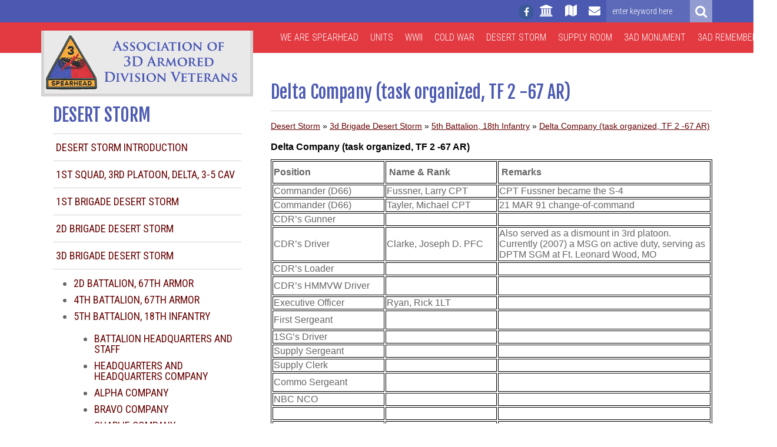

--- FILE ---
content_type: text/html;charset=UTF-8
request_url: https://www.3ad.org/desertstorm.cfm?subpage=4485&levelsDeep=2
body_size: 127859
content:

<html lang="en">
    <head>

		                
		<link href='//fonts.googleapis.com/css?family=Roboto+Condensed' rel='stylesheet' type='text/css'>    	
		<meta name="format-detection" content="telephone=no">
		
<!--00100-1270|NEXTWEB|NXT2015-00100|-->
<style> .tb1 td,th {border:1px solid black;} .tb2 td,th {border:2px solid black;} .tb3 td,th {border:3px solid black;} .tb4 td,th {border:4px solid black;} .tb5 td,th {border:5px solid black;} .tb6 td,th {border:6px solid black;} .tb7 td,th {border:7px solid black;} .tb8 td,th {border:8px solid black;} .tb9 td,th {border:9px solid black;} .tb10 td,th {border:10px solid black;} .tb11 td,th {border:11px solid black;} .tb12 td,th {border:12px solid black;} .tb13 td,th {border:13px solid black;} .tb14 td,th {border:14px solid black;} .tb15 td,th {border:15px solid black;} .tb16 td,th {border:16px solid black;} .tb17 td,th {border:17px solid black;} .tb18 td,th {border:18px solid black;} .tb19 td,th {border:19px solid black;} .tb20 td,th {border:20px solid black;}  .cp1 td, th {padding: 1px;} .cp2 td, th {padding: 2px;} .cp3 td, th {padding: 3px;} .cp4 td, th {padding: 4px;} .cp5 td, th {padding: 5px;} .cp6 td, th {padding: 6px;} .cp7 td, th {padding: 7px;} .cp8 td, th {padding: 8px;} .cp9 td, th {padding: 9px;} .cp10 td, th {padding: 10px;} .cp11 td, th {padding: 11px;} .cp12 td, th {padding: 12px;} .cp13 td, th {padding: 13px;} .cp14 td, th {padding: 14px;} .cp15 td, th {padding: 15px;} .cp16 td, th {padding: 16px;} .cp17 td, th {padding: 17px;} .cp18 td, th {padding: 18px;} .cp19 td, th {padding: 19px;} .cp20 td, th {padding: 20px;}</style>
        <meta http-equiv="Content-Type" content="text/html; charset=utf-8" />
        <title>Delta Company (task organized, TF 2 -67 AR)</title>

		
		<script src="/static/lib/jquery/jquery-2.1.4.min.js"></script>

		
		<!-- Latest compiled and minified CSS -->
		<link rel="stylesheet" href="/static/lib/bootstrap/less/bootstrap.css">
		<!-- Latest compiled and minified JavaScript -->
		<script src="/static/lib/bootstrap/js/bootstrap.min.js"></script>
		
		<meta name="viewport" content="width=device-width, initial-scale=1">
		
		
		<link rel="stylesheet" href="/static/lib/font-awesome/css/font-awesome.min.css"> 

		
		
		<style>
			@import url(https://fonts.googleapis.com/css?family=Roboto+Condensed:400,700,300|Fjalla+One|Roboto);.clearfix:after{content:"";display:table;clear:both}.flex-display{display:-webkit-box;display:-webkit-flex;display:-ms-flexbox;display:flex}.flex-center{-webkit-flex-align:center;-ms-flex-align:center;-webkit-align-items:center;align-items:center;text-align:center}.nx-info-alert{position:relative;border-radius:0;border:none;margin:0;padding:5px 15px;text-align:center;background:#f5e79e;border-bottom:2px solid #caad16}.nx-info-alert img{width:120px;display:inline-block;margin:0 15px}.nx-info-alert a{outline:0}.nx-info-alert:before{content:"\f071";display:block;font-family:FontAwesome;font-size:26px;position:absolute;top:15px;left:15px;color:#caad16}.nx-modal .modal-content{border-radius:0}.nx-modal .modal-body{min-height:30vh}body{width:auto;height:auto;font-family:'Roboto Condensed',sans-serif;font-weight:300;color:#666;font-size:18px}a,a:focus{color:#670001;outline:0}a:focus:visited,a:visited{color:#670001}a:focus:hover,a:hover{color:#0000FF;text-decoration:underline}a:focus,a:focus:focus{color:#670001;outline:0}.nx-nav-utilities{height:38px;background:#4B59B1;color:#FFFFFF;position:relative}.utils-container{background:#4B59B1;height:38px;position:absolute;top:112px;left:0}.nx-search{position:relative;width:180px;height:38px;float:right}.nx-search input{border:none;background:rgba(255,255,255,.1);width:142px;height:38px;color:#FFFFFF;padding:0 10px;font-size:14px}.nx-search input::-webkit-input-placeholder{color:#FFFFFF}.nx-search input:-moz-placeholder{color:#FFFFFF}.nx-search input::-moz-placeholder{color:#FFFFFF}.nx-search input:-ms-input-placeholder{color:#FFFFFF}.nx-search button{width:38px;height:38px;color:#FFFFFF;background:rgba(255,255,255,.4);position:absolute;top:0;right:0;border:none;padding:0}.nx-search button:before{display:block;width:38px;height:38px;content:"\f002";font-family:FontAwesome;font-size:22px;line-height:38px;text-align:center}.nx-nav-icon{display:block;float:right;color:#FFFFFF;padding:0 10px;height:38px;line-height:38px;font-size:20px}.nx-nav-icon:hover,.nx-nav-icon:visited{color:#FFFFFF}.nx-nav-utilities .nx-social-icon-container{float:right}.nx-nav-utilities .nx-social-icon-container a:before{width:26px;height:26px;line-height:26px;font-size:16px;margin:5px 0}.nx-navigation-full #sw-navContainer{width:auto;height:52px;text-align:center;z-index:503;background:#E33941}.nx-navigation-full #sw-navMain{position:relative;display:inline-block;min-height:52px;white-space:nowrap;z-index:502}.nx-navigation-full .sw-dropDown{position:relative;display:block;float:left;width:auto;margin:0;padding:0;z-index:501}.nx-navigation-full .sw-dropDown .sw-mainButton{display:block;height:52px;width:auto;font:400 14px/52px Arial,sans-serif;padding:0 15px;text-decoration:none;white-space:nowrap;color:#FFFFFF;background:#E33941}.nx-navigation-full .sw-dropDown .sw-mainButton:visited{color:#FFFFFF;background:#E33941}.nx-navigation-full .sw-dropDown .sw-mainButton:hover{color:#E33941;background:#FFFFFF;text-decoration:none}.nx-navigation-full .sw-dropDown>ul{position:absolute;top:52px;left:0;list-style-type:none;margin:0;padding:0;text-align:left;display:none;background:#E33941;border:1px solid #FFFFFF;z-index:499}.nx-navigation-full .sw-dropDown:last-child>ul{left:inherit;right:0}.nx-navigation-full .sw-dropDown:hover>ul{display:block;}.nx-navigation-full .sw-dropDown li{border-top:1px solid #FFFFFF !important;}.nx-navigation-full .sw-dropDown li:first-child{border:none}.nx-navigation-full .sw-dropDown li a{position:relative;display:block;padding:4px 10px;text-decoration:none;white-space:nowrap;font:400 11px/11px Arial,sans-serif;color:#FFFFFF;background:#E33941}.nx-navigation-full .sw-dropDown li a:visited{color:#FFFFFF;background:#E33941}.nx-navigation-full .sw-dropDown li a:hover{color:#E33941;background:#FFFFFF;text-decoration:none}.nx-navigation-full .sw-dropDown .hasChildren{position:relative;overflow:visible}.nx-navigation-full .sw-dropDown .hasChildren>a{padding-right:20px}.nx-navigation-full .sw-dropDown .hasChildren:hover ul{display:block}.nx-navigation-full .sw-dropDown .hasChildren a:hover{border-left-color:#FFFFFF}.nx-navigation-full .sw-dropDown .hasChildren ul{display:none;position:absolute;top:0;right:-200px;width:200px;list-style-type:none;margin:0;padding:0;text-align:left;background:#E33941;border:1px solid #FFFFFF;z-index:501}.nx-navigation-full .sw-dropDown .hasChildren ul a{white-space:normal}.nx-navigation-full .sw-dropDown:last-child .hasChildren ul{right:200px}.nx-navigation-full .sw-arrow{display:block;border:5px solid transparent;width:0;height:0;overflow:hidden;position:absolute;top:5px;right:0}.nx-navigation-full .sw-arrow.right{border-left-color:#FFFFFF}.nx-navigation-mobile{background:#2f2f2f;color:#fff}.nx-navigation-mobile a{color:#fff;text-decoration:none}.nx-navigation-mobile .nx-nav-mobile-button{display:block;font-size:18px;padding:15px 20px;border-bottom:1px solid rgba(255,255,255,.5);background:#111}.nx-navigation-mobile .nx-nav-mobile-button i{padding-right:25px}.nx-navigation-mobile .nx-dropDown{position:relative}.nx-navigation-mobile .nx-toggle{position:absolute;top:0;left:0;width:55px;height:100%;border-right:1px solid rgba(255,255,255,.1)}.nx-navigation-mobile .nx-toggle:before{display:block;position:absolute;top:12px;left:13px;content:"\f068";font-family:FontAwesome;font-size:18px;line-height:32px;text-align:center;background:#111;width:30px;height:30px;border-radius:15px}.nx-navigation-mobile .nx-toggle.expand:before{content:"\f067"}.nx-navigation-mobile .nx-mainButton,.nx-navigation-mobile li{display:block;font-size:18px;padding:14px 15px 14px 10px;border-bottom:1px solid rgba(255,255,255,.1)}.nx-navigation-mobile .has-children .nx-mainButton{padding-left:65px}.nx-navigation-mobile li:last-child{border-bottom:none}.nx-navigation-mobile li.has-children{padding-left:65px}.nx-navigation-mobile ul{margin:0;padding:0 0 0 54px;list-style-type:none;border-bottom:1px solid rgba(255,255,255,.1)}.nx-navigation-mobile ul li{position:relative}.nx-navigation-mobile ul li ul{border:none;border-top:1px solid rgba(255,255,255,.1);padding:10px 0 15px 10px;margin:14px -15px 0 -11px}.nx-navigation-mobile ul li ul li{border:none!important;padding:0;margin:0 0 15px;font-size:15px;font-weight:400}.nx-navigation-mobile .has-children .sw-mainButton{border:none}.nx-navigation-mobile .has-children.closed .sw-mainButton{border-bottom:1px solid rgba(255,255,255,.1)}.nx-navigation-mobile .has-children.closed ul{display:none}.nx-navigation{background:#E33941}.nx-navigation-full #sw-navContainer{text-align:xxxright}.nx-navigation-full #sw-navMain .sw-mainButton{font-size:16px;font-family:'Roboto Condensed',sans-serif;font-weight:300;border:none;text-transform:uppercase;padding:0 10px}.nx-navigation-full .sw-dropDown li a{font-size:15px;padding:8px 10px}.nx-section-header{font-family:'Fjalla One',sans-serif;font-size:30px;margin:0;padding:0;color:#4B59B1}.events-header,.ql-header{text-transform:uppercase}.ql-header{border-bottom:1px solid #D4D3D3;padding:0 0 15px;margin:60px 20px 0}.news-header,.welcome-header{font-size:38px;color:#4B59B1;border-bottom:1px solid #D4D3D3;padding:0 0 15px;margin:0 0 15px}.welcome-header{margin-top:15px}.nx-logo-container{position:relative;height:112px;background:#fff;border:5px solid #D4D3D3;border-top:none;margin:-38px 0 0}.nx-logo-container:before{content:"";display:block;width:100%;height:112px;position:absolute;top:0;left:0;background:#D4D3D3;opacity:.5;z-index:5}.nx-logo-container .nx-client-logo{display:block;position:absolute;top:0;left:0;outline:0;z-index:10}.nx-nav-links{margin:0 20px 30px}.nx-nav-links ul{list-style-type:none;margin:0;padding:0}.nx-nav-links ul li{border-bottom:1px solid #D4D3D3;padding:10px 5px}.nx-nav-links ul li a{font:400 18px/18px 'Roboto Condensed',sans-serif;color:#670001;text-transform:uppercase;font-weight:400}.nx-nav-links ul li a:visited{color:#670001}.nx-nav-links ul li a:hover{color:#0000FF}.nx-nav-links ul ul{margin:10px 0 15px 35px;list-style-type:disc}.nx-nav-links ul ul li{border:none;line-height:1;padding:5px 0}#nx-carousel-1{margin:0 -15px 20px}#nx-carousel-1 .carousel-indicators{width:150px;position:absolute;bottom:15px;right:15px;left:inherit;margin:0;text-align:right}#nx-carousel-1 .carousel-caption{text-shadow:none;position:absolute;bottom:0;left:0;padding:0 100px 0 30px;text-align:left;width:100%;height:98px;line-height:98px;font-family:'Fjalla One',sans-serif;font-size:26px;white-space:nowrap;overflow:hidden;text-overflow:ellipsis;background:rgba(0,0,0,.65)}main{padding-bottom:40px}.sw-Banners{clear:both;text-align:center;padding:25px 0 0}.events-header{background:#D4D3D3;padding:20px 15px;margin:0}.nx-events{position:relative;padding:20px 15px;background:#fff}.nx-events:before{content:"";display:block;position:absolute;top:0;left:0;width:100%;height:100%;background:#D4D3D3;opacity:.5;z-index:5}.nx-events .nx-date-group{position:relative;z-index:10;margin:0 0 20px;min-height:85px}.nx-events .nx-date-stamp{font-family:'Fjalla One',sans-serif;position:absolute;top:0;left:0;width:65px;text-align:center}.nx-events .nx-date-stamp div{font-size:16px;text-transform:uppercase;color:#E33941}.nx-events .nx-date-stamp p{font-size:52px;line-height:52px;margin:0;color:#4B59B1}.nx-events .nx-event{margin-left:80px;margin-top:15px}.nx-events .nx-event p{margin:0;padding-bottom:15px;font-size:24px;line-height:26px;border-bottom:1px solid #D4D3D3}.nx-events .nx-event:first-child{margin-top:0}.nx-events .all-events{position:relative;margin:30px auto 0;z-index:15}.nx-welcome-text{margin-bottom:40px}.nx-news{padding:0 5px;}.nx-news .nx-news-story{margin:0 0 20px;position:relative;padding:0 10px;font-family:Roboto,sans-serif;font-weight:400;min-height:294px;height:auto;}.nx-news .placeholder{vertical-align:middle;background:#4B59B1;padding:35px 10px}.nx-news h3{margin:15px 0 20px;font-size:18px;max-width:236px}.nx-news p{font-size:15px;max-width:236px}.nx-right-banners{text-align:center;padding:20px 15px}.nx-right-banners .sw-Banners{display:inline-block;margin:0 10px}.sw-twitWidget{width:100%!important}.sw-twitWidget iframe{width:45%!important;height:600px!important;margin:0 2%!important;min-width:290px!important}a.nx-special-button{display:block;width:225px;height:34px;background:#4B59B1;color:#fff;font-size:16px;line-height:30px;font-family:'Roboto Condensed',sans-serif;text-transform:uppercase;font-weight:400;text-align:center;border:2px solid #4B59B1;box-shadow:-5px 5px 0 rgba(0,0,0,.1)}a.nx-special-button:hover{background:#fff;color:#4B59B1;text-decoration:none}footer{border-top:6px solid #E33941;padding-top:25px;background:#4B59B1;color:#FFFFFF}.footer-nav{margin-bottom:20px;padding:20px 30px}.footer-nav ul{list-style-type:none;margin:0;padding:0}.footer-nav ul li{padding:4px 0}.footer-nav ul li a,.footer-nav ul li a:hover,.footer-nav ul li a:visited{color:#FFFFFF;text-transform:uppercase}.sub-page .nx-client-content{padding:15px 0;min-height:600px;color:#000;font-family:Verdana,sans-serif;font-size:14px}.sub-page .content-header{border-bottom:1px solid #D4D3D3;padding:0 0 15px;margin:35px 0 15px}.sub-page .nx-bread-crumb{margin-bottom:15px}@media (min-width:992px){.utils-container{position:relative;top:inherit;left:inherit}.ql-header{margin:15px 20px 0}}@media (min-width:1200px){.nx-logo-container{margin:-90px 0 0}.footer-nav{border-left:1px solid rgba(255,255,255,.1)}} 
		</style>


	<style>
		.rowhover tr:hover {background-color: #ccc; cursor:pointer;}
	</style>        
        
  
        
		<style>
        img {border:none;}
        .skipnav { text-align: left; }
        .skipnav a { position: absolute; left: -10000px; width: 1px; height: 1px; overflow: hidden; }
        .skipnav a:focus, .skipnav a:active { position: static; left: 0; width: auto; height: auto; overflow: visible; text-decoration: underline; color:#000 }
        
        .sw-mainButton:focus {background-color: yellow !important; color:black !important;}
        a:focus {background-color: yellow !important; text-decoration:none !important; }
        a:focus-within {background-color: yellow !important; text-decoration:none !important; }		
        
        .imageAnchor:focus img {background-color: yellow !important; text-decoration:none !important; }
        .newsimages{padding:2px;}
        .sw-mainButton:focus ul {display:block !important;}
        .boardEmail {text-decoration:underline;}
        </style>      



		

    </head>

    <body class="sub-page" role="heading" aria-level="1">
    

        <div class="skipnav" role="navigation" aria-labelledby="skipnav" id="skipnav"><a href="#sw-contentMain">Skip to Main Content</a></div>
<style>
	.sw-mainButton:focus{background-color: yellow !important; color:black !important;}
	a:focus {background-color: yellow !important; text-decoration:none !important; color:black !important; }
</style>

    	
        
        <div id="MobileNavigation" role="navigation" aria-labelledby="MobileNavigation">
		
    
<div class="nx-navigation-mobile visible-xs-block visible-sm-block visible-md-block">
        
 <a class="nx-nav-mobile-button" role="button" data-toggle="collapse" href="#nx-nav-mobile-container" title="Open Mobile Nav"><em class="fa fa-bars"></em> Navigation</a>
        
    <div class="collapse" id="nx-nav-mobile-container">
        <div id="nx-navContainer">
            <div id="nx-navMain">
    
    
        <div class="nx-dropDown has-children closed">
        
        
        <div class="nx-toggle expand"></div>
        
        
        <a class="nx-mainButton" href="spearhead.cfm" title="Mobile Link to We are Spearhead section (119)">We are Spearhead</a>
        <ul>
        
				
                <li><a href="spearhead.cfm?subpage=4378" title="Mobile Link to About the Association sub-section (347)">About the Association</a></li>
            
                <li class="has-children closed">
                    <div class="nx-toggle expand"></div>
                    <a href="spearhead.cfm?subpage=4382" title="Mobile Link to Join 3AD! Become a Member/Renew Membership sub-section (945)">Join 3AD! Become a Member/Renew Membership</a>
                    <ul>
                        
                            <li><a href="spearhead.cfm?subpage=5752&levelsDeep=2" title="Mobile Link to Lifetime Membership Rates sub-section (745)">Lifetime Membership Rates</a></li>
                        
                    </ul>
                </li>
            
				
                <li><a href="spearhead.cfm?subpage=4376" title="Mobile Link to 'Call Me Spearhead' Newsletters sub-section (804)">'Call Me Spearhead' Newsletters</a></li>
            
				
                <li><a href="spearhead.cfm?subpage=5206" title="Mobile Link to Spearhead Room at Ft. Benning sub-section (731)">Spearhead Room at Ft. Benning</a></li>
            
				
                <li><a href="spearhead.cfm?subpage=5750" title="Mobile Link to Reunion 2025 sub-section (194)">Reunion 2025</a></li>
            
				
                <li><a href="spearhead.cfm?subpage=5824" title="Mobile Link to Talkn Aint Fightn sub-section (14)">Talkn Aint Fightn</a></li>
            
				
                <li><a href="spearhead.cfm?subpage=5207" title="Mobile Link to National Museum of the US Army sub-section (658)">National Museum of the US Army</a></li>
            
				
                <li><a href="spearhead.cfm?subpage=4377" title="Mobile Link to Combat Badges sub-section (156)">Combat Badges</a></li>
            
				
                <li><a href="spearhead.cfm?subpage=5123" title="Mobile Link to Unit "Challenge" Coins sub-section (765)">Unit "Challenge" Coins</a></li>
            
				
                <li><a href="spearhead.cfm?subpage=5766" title="Mobile Link to General Maurice Rose Memorial Anniversary sub-section (220)">General Maurice Rose Memorial Anniversary</a></li>
            
				
                <li><a href="spearhead.cfm?subpage=5124" title="Mobile Link to Commanding Generals sub-section (224)">Commanding Generals</a></li>
            
				
                <li><a href="spearhead.cfm?subpage=5126" title="Mobile Link to The Colonel Daniel A. Merritt President's Award sub-section (702)">The Colonel Daniel A. Merritt President's Award</a></li>
            
				
                <li><a href="spearhead.cfm?subpage=5129" title="Mobile Link to Other Links sub-section (562)">Other Links</a></li>
            
                <li class="has-children closed">
                    <div class="nx-toggle expand"></div>
                    <a href="spearhead.cfm?subpage=5323" title="Mobile Link to Spearhead Equipment sub-section (185)">Spearhead Equipment</a>
                    <ul>
                        
                            <li><a href="spearhead.cfm?subpage=5324&levelsDeep=2" title="Mobile Link to Aircraft sub-section (736)">Aircraft</a></li>
                        
                            <li><a href="spearhead.cfm?subpage=5325&levelsDeep=2" title="Mobile Link to Artillery sub-section (673)">Artillery</a></li>
                        
                    </ul>
                </li>
            
				
                <li><a href="spearhead.cfm?subpage=5326" title="Mobile Link to Presidential Visits sub-section (828)">Presidential Visits</a></li>
            
				
                <li><a href="spearhead.cfm?subpage=5812" title="Mobile Link to Spearhead Christmas sub-section (765)">Spearhead Christmas</a></li>
                                
        </ul>
        
        </div>
                            
    
        <div class="nx-dropDown has-children closed">
        
        
        <div class="nx-toggle expand"></div>
        
        
        <a class="nx-mainButton" href="unitpages.cfm" title="Mobile Link to Units section (933)">Units</a>
        <ul>
        
                <li class="has-children closed">
                    <div class="nx-toggle expand"></div>
                    <a href="unitpages.cfm?subpage=4702" title="Mobile Link to 3AD Air Defense Artillery sub-section (497)">3AD Air Defense Artillery</a>
                    <ul>
                        
                            <li><a href="unitpages.cfm?subpage=4703&levelsDeep=2" title="Mobile Link to 3-5 ADA sub-section (396)">3-5 ADA</a></li>
                        
                            <li><a href="unitpages.cfm?subpage=4706&levelsDeep=2" title="Mobile Link to 3-61 ADA sub-section (71)">3-61 ADA</a></li>
                        
                            <li><a href="unitpages.cfm?subpage=4710&levelsDeep=2" title="Mobile Link to 5-3 ADA sub-section (803)">5-3 ADA</a></li>
                        
                            <li><a href="unitpages.cfm?subpage=4713&levelsDeep=2" title="Mobile Link to 57th AAA sub-section (777)">57th AAA</a></li>
                        
                    </ul>
                </li>
            
                <li class="has-children closed">
                    <div class="nx-toggle expand"></div>
                    <a href="unitpages.cfm?subpage=4715" title="Mobile Link to 3AD Artillery (DIVARTY) sub-section (881)">3AD Artillery (DIVARTY)</a>
                    <ul>
                        
                            <li><a href="unitpages.cfm?subpage=4716&levelsDeep=2" title="Mobile Link to 1-32d Field Artillery sub-section (758)">1-32d Field Artillery</a></li>
                        
                            <li><a href="unitpages.cfm?subpage=4717&levelsDeep=2" title="Mobile Link to 1-40th Field Artillery sub-section (435)">1-40th Field Artillery</a></li>
                        
                            <li><a href="unitpages.cfm?subpage=4718&levelsDeep=2" title="Mobile Link to 2-27th Field Artillery sub-section (88)">2-27th Field Artillery</a></li>
                        
                            <li><a href="unitpages.cfm?subpage=4722&levelsDeep=2" title="Mobile Link to 2-3d Field Artillery sub-section (353)">2-3d Field Artillery</a></li>
                        
                            <li><a href="unitpages.cfm?subpage=4725&levelsDeep=2" title="Mobile Link to 2-6th Field Artillery sub-section (907)">2-6th Field Artillery</a></li>
                        
                            <li><a href="unitpages.cfm?subpage=4733&levelsDeep=2" title="Mobile Link to 2-73d Field Artillery sub-section (23)">2-73d Field Artillery</a></li>
                        
                            <li><a href="unitpages.cfm?subpage=4738&levelsDeep=2" title="Mobile Link to 2-82d Field Artillery sub-section (330)">2-82d Field Artillery</a></li>
                        
                            <li><a href="unitpages.cfm?subpage=4740&levelsDeep=2" title="Mobile Link to 391st Armored Field Artillery sub-section (200)">391st Armored Field Artillery</a></li>
                        
                            <li><a href="unitpages.cfm?subpage=4742&levelsDeep=2" title="Mobile Link to 4-82d Field Artillery sub-section (99)">4-82d Field Artillery</a></li>
                        
                            <li><a href="unitpages.cfm?subpage=4758&levelsDeep=2" title="Mobile Link to 509th Armored Field Artillery sub-section (661)">509th Armored Field Artillery</a></li>
                        
                            <li><a href="unitpages.cfm?subpage=4761&levelsDeep=2" title="Mobile Link to 54th Armored Field Artillery sub-section (682)">54th Armored Field Artillery</a></li>
                        
                            <li><a href="unitpages.cfm?subpage=4765&levelsDeep=2" title="Mobile Link to 6-40th Field Artillery sub-section (244)">6-40th Field Artillery</a></li>
                        
                            <li><a href="unitpages.cfm?subpage=4768&levelsDeep=2" title="Mobile Link to 65th Armored Field Artillery sub-section (910)">65th Armored Field Artillery</a></li>
                        
                            <li><a href="unitpages.cfm?subpage=4770&levelsDeep=2" title="Mobile Link to 67th Armored Field Artillery sub-section (2)">67th Armored Field Artillery</a></li>
                        
                            <li><a href="unitpages.cfm?subpage=4777&levelsDeep=2" title="Mobile Link to A/40th Field Artillery sub-section (443)">A/40th Field Artillery</a></li>
                        
                            <li><a href="unitpages.cfm?subpage=4780&levelsDeep=2" title="Mobile Link to DIVARTY Commanders sub-section (851)">DIVARTY Commanders</a></li>
                        
                            <li><a href="unitpages.cfm?subpage=4781&levelsDeep=2" title="Mobile Link to F/333d Field Artillery sub-section (196)">F/333d Field Artillery</a></li>
                        
                            <li><a href="unitpages.cfm?subpage=4783&levelsDeep=2" title="Mobile Link to HHB, DIVARTY sub-section (32)">HHB, DIVARTY</a></li>
                        
                            <li><a href="unitpages.cfm?subpage=4784&levelsDeep=2" title="Mobile Link to Hanau Photos sub-section (344)">Hanau Photos</a></li>
                        
                    </ul>
                </li>
            
                <li class="has-children closed">
                    <div class="nx-toggle expand"></div>
                    <a href="unitpages.cfm?subpage=4785" title="Mobile Link to 3AD Aviation sub-section (753)">3AD Aviation</a>
                    <ul>
                        
                            <li><a href="unitpages.cfm?subpage=4786&levelsDeep=2" title="Mobile Link to 2-227 Aviation Bn sub-section (224)">2-227 Aviation Bn</a></li>
                        
                            <li><a href="unitpages.cfm?subpage=4787&levelsDeep=2" title="Mobile Link to 3-227 Aviation Bn sub-section (175)">3-227 Aviation Bn</a></li>
                        
                            <li><a href="unitpages.cfm?subpage=4788&levelsDeep=2" title="Mobile Link to 308th Attack Helicopter Bn sub-section (241)">308th Attack Helicopter Bn</a></li>
                        
                            <li><a href="unitpages.cfm?subpage=4789&levelsDeep=2" title="Mobile Link to 503d Aviation Bn sub-section (495)">503d Aviation Bn</a></li>
                        
                            <li><a href="unitpages.cfm?subpage=4790&levelsDeep=2" title="Mobile Link to 503d Aviation Co Home sub-section (916)">503d Aviation Co Home</a></li>
                        
                            <li><a href="unitpages.cfm?subpage=4791&levelsDeep=2" title="Mobile Link to 9-277 Aviation sub-section (703)">9-277 Aviation</a></li>
                        
                            <li><a href="unitpages.cfm?subpage=4792&levelsDeep=2" title="Mobile Link to HHC Aviation Bde sub-section (452)">HHC Aviation Bde</a></li>
                        
                    </ul>
                </li>
            
                <li class="has-children closed">
                    <div class="nx-toggle expand"></div>
                    <a href="unitpages.cfm?subpage=4793" title="Mobile Link to 3AD Division Headquarters sub-section (989)">3AD Division Headquarters</a>
                    <ul>
                        
                            <li><a href="unitpages.cfm?subpage=4794&levelsDeep=2" title="Mobile Link to 3AD HQS & HQS Company sub-section (211)">3AD HQS & HQS Company</a></li>
                        
                            <li><a href="unitpages.cfm?subpage=4799&levelsDeep=2" title="Mobile Link to 3AD Spearhead Band sub-section (960)">3AD Spearhead Band</a></li>
                        
                            <li><a href="unitpages.cfm?subpage=4801&levelsDeep=2" title="Mobile Link to Attached Units sub-section (366)">Attached Units</a></li>
                        
                            <li><a href="unitpages.cfm?subpage=4802&levelsDeep=2" title="Mobile Link to Division Commanders sub-section (392)">Division Commanders</a></li>
                        
                            <li><a href="unitpages.cfm?subpage=4803&levelsDeep=2" title="Mobile Link to Division G1 Staff sub-section (828)">Division G1 Staff</a></li>
                        
                            <li><a href="unitpages.cfm?subpage=4804&levelsDeep=2" title="Mobile Link to Division G2 Staff sub-section (210)">Division G2 Staff</a></li>
                        
                            <li><a href="unitpages.cfm?subpage=4805&levelsDeep=2" title="Mobile Link to Division G3 Staff sub-section (387)">Division G3 Staff</a></li>
                        
                            <li><a href="unitpages.cfm?subpage=4807&levelsDeep=2" title="Mobile Link to Division G4 Staff sub-section (670)">Division G4 Staff</a></li>
                        
                            <li><a href="unitpages.cfm?subpage=4808&levelsDeep=2" title="Mobile Link to Division G5 Staff sub-section (529)">Division G5 Staff</a></li>
                        
                            <li><a href="unitpages.cfm?subpage=4809&levelsDeep=2" title="Mobile Link to HQS & HQS Company Stories sub-section (23)">HQS & HQS Company Stories</a></li>
                        
                    </ul>
                </li>
            
                <li class="has-children closed">
                    <div class="nx-toggle expand"></div>
                    <a href="unitpages.cfm?subpage=4810" title="Mobile Link to 3AD Engineers sub-section (735)">3AD Engineers</a>
                    <ul>
                        
                            <li><a href="unitpages.cfm?subpage=4811&levelsDeep=2" title="Mobile Link to 2009 Hanau Kasernes Photos sub-section (517)">2009 Hanau Kasernes Photos</a></li>
                        
                            <li><a href="unitpages.cfm?subpage=4812&levelsDeep=2" title="Mobile Link to 23d Engineer Roster sub-section (291)">23d Engineer Roster</a></li>
                        
                            <li><a href="unitpages.cfm?subpage=4813&levelsDeep=2" title="Mobile Link to 23rd Engineers Photos sub-section (996)">23rd Engineers Photos</a></li>
                        
                            <li><a href="unitpages.cfm?subpage=4814&levelsDeep=2" title="Mobile Link to Cold War sub-section (46)">Cold War</a></li>
                        
                            <li><a href="unitpages.cfm?subpage=4816&levelsDeep=2" title="Mobile Link to CPL Keller Guzzardo Photos sub-section (964)">CPL Keller Guzzardo Photos</a></li>
                        
                            <li><a href="unitpages.cfm?subpage=4817&levelsDeep=2" title="Mobile Link to Desert Storm sub-section (692)">Desert Storm</a></li>
                        
                            <li><a href="unitpages.cfm?subpage=4818&levelsDeep=2" title="Mobile Link to Oakley photos sub-section (243)">Oakley photos</a></li>
                        
                            <li><a href="unitpages.cfm?subpage=4819&levelsDeep=2" title="Mobile Link to Richard Sebren Jr. Photos sub-section (303)">Richard Sebren Jr. Photos</a></li>
                        
                            <li><a href="unitpages.cfm?subpage=4820&levelsDeep=2" title="Mobile Link to World War I sub-section (948)">World War I</a></li>
                        
                            <li><a href="unitpages.cfm?subpage=4821&levelsDeep=2" title="Mobile Link to World War II sub-section (211)">World War II</a></li>
                        
                    </ul>
                </li>
            
                <li class="has-children closed">
                    <div class="nx-toggle expand"></div>
                    <a href="unitpages.cfm?subpage=4822" title="Mobile Link to 3AD Support Command sub-section (542)">3AD Support Command</a>
                    <ul>
                        
                            <li><a href="unitpages.cfm?subpage=4823&levelsDeep=2" title="Mobile Link to 122nd Main Support Bn sub-section (94)">122nd Main Support Bn</a></li>
                        
                            <li><a href="unitpages.cfm?subpage=4830&levelsDeep=2" title="Mobile Link to 1st Support Battalion sub-section (275)">1st Support Battalion</a></li>
                        
                            <li><a href="unitpages.cfm?subpage=4831&levelsDeep=2" title="Mobile Link to 22nd Chemical Company sub-section (44)">22nd Chemical Company</a></li>
                        
                            <li><a href="unitpages.cfm?subpage=4833&levelsDeep=2" title="Mobile Link to 2nd Support Bn sub-section (247)">2nd Support Bn</a></li>
                        
                            <li><a href="unitpages.cfm?subpage=4834&levelsDeep=2" title="Mobile Link to 3rd AD Maintenance Bn sub-section (825)">3rd AD Maintenance Bn</a></li>
                        
                            <li><a href="unitpages.cfm?subpage=4836&levelsDeep=2" title="Mobile Link to 3rd Armrd Div Supply Bn sub-section (939)">3rd Armrd Div Supply Bn</a></li>
                        
                            <li><a href="unitpages.cfm?subpage=4837&levelsDeep=2" title="Mobile Link to 3rd Armrd Quartermaster Bn sub-section (543)">3rd Armrd Quartermaster Bn</a></li>
                        
                            <li><a href="unitpages.cfm?subpage=4840&levelsDeep=2" title="Mobile Link to 3rd Quartermaster Bn sub-section (63)">3rd Quartermaster Bn</a></li>
                        
                            <li><a href="unitpages.cfm?subpage=4843&levelsDeep=2" title="Mobile Link to 3rd Support Bn sub-section (65)">3rd Support Bn</a></li>
                        
                            <li><a href="unitpages.cfm?subpage=4844&levelsDeep=2" title="Mobile Link to 45th Armored Medical Bn sub-section (510)">45th Armored Medical Bn</a></li>
                        
                            <li><a href="unitpages.cfm?subpage=4846&levelsDeep=2" title="Mobile Link to 45th Medical Bn sub-section (351)">45th Medical Bn</a></li>
                        
                            <li><a href="unitpages.cfm?subpage=4849&levelsDeep=2" title="Mobile Link to 45th Support Bn sub-section (582)">45th Support Bn</a></li>
                        
                            <li><a href="unitpages.cfm?subpage=4851&levelsDeep=2" title="Mobile Link to 4th Support Bn sub-section (888)">4th Support Bn</a></li>
                        
                            <li><a href="unitpages.cfm?subpage=4853&levelsDeep=2" title="Mobile Link to 503rd S&T Bn sub-section (327)">503rd S&T Bn</a></li>
                        
                            <li><a href="unitpages.cfm?subpage=4856&levelsDeep=2" title="Mobile Link to 503rd Support Bn sub-section (829)">503rd Support Bn</a></li>
                        
                            <li><a href="unitpages.cfm?subpage=4858&levelsDeep=2" title="Mobile Link to 54th Support Bn sub-section (8)">54th Support Bn</a></li>
                        
                            <li><a href="unitpages.cfm?subpage=4860&levelsDeep=2" title="Mobile Link to 54th Transportation Bn sub-section (693)">54th Transportation Bn</a></li>
                        
                            <li><a href="unitpages.cfm?subpage=4862&levelsDeep=2" title="Mobile Link to HHC Div Support Command sub-section (614)">HHC Div Support Command</a></li>
                        
                    </ul>
                </li>
            
                <li class="has-children closed">
                    <div class="nx-toggle expand"></div>
                    <a href="unitpages.cfm?subpage=4863" title="Mobile Link to 3AD Troops sub-section (445)">3AD Troops</a>
                    <ul>
                        
                            <li><a href="unitpages.cfm?subpage=4864&levelsDeep=2" title="Mobile Link to 143d Signal Bn sub-section (901)">143d Signal Bn</a></li>
                        
                            <li><a href="unitpages.cfm?subpage=4867&levelsDeep=2" title="Mobile Link to 143d Signal Co sub-section (707)">143d Signal Co</a></li>
                        
                            <li><a href="unitpages.cfm?subpage=4870&levelsDeep=2" title="Mobile Link to 503 MP Co sub-section (195)">503 MP Co</a></li>
                        
                            <li><a href="unitpages.cfm?subpage=4883&levelsDeep=2" title="Mobile Link to 503d Admin Co sub-section (364)">503d Admin Co</a></li>
                        
                            <li><a href="unitpages.cfm?subpage=4884&levelsDeep=2" title="Mobile Link to 503d Repl Co sub-section (823)">503d Repl Co</a></li>
                        
                            <li><a href="unitpages.cfm?subpage=4885&levelsDeep=2" title="Mobile Link to 533d MI Bn sub-section (107)">533d MI Bn</a></li>
                        
                            <li><a href="unitpages.cfm?subpage=4887&levelsDeep=2" title="Mobile Link to 61 MP Co sub-section (403)">61 MP Co</a></li>
                        
                            <li><a href="unitpages.cfm?subpage=4889&levelsDeep=2" title="Mobile Link to 856th ASA Co sub-section (610)">856th ASA Co</a></li>
                        
                    </ul>
                </li>
            
                <li class="has-children closed">
                    <div class="nx-toggle expand"></div>
                    <a href="unitpages.cfm?subpage=4891" title="Mobile Link to Combat Commands/Brigades sub-section (744)">Combat Commands/Brigades</a>
                    <ul>
                        
                            <li><a href="unitpages.cfm?subpage=4892&levelsDeep=2" title="Mobile Link to Combat Command A sub-section (431)">Combat Command A</a></li>
                        
                            <li><a href="unitpages.cfm?subpage=4893&levelsDeep=2" title="Mobile Link to Combat Command B sub-section (952)">Combat Command B</a></li>
                        
                            <li><a href="unitpages.cfm?subpage=4894&levelsDeep=2" title="Mobile Link to Combat Command C sub-section (799)">Combat Command C</a></li>
                        
                            <li><a href="unitpages.cfm?subpage=4895&levelsDeep=2" title="Mobile Link to HHC 1st Brigade sub-section (709)">HHC 1st Brigade</a></li>
                        
                            <li><a href="unitpages.cfm?subpage=4896&levelsDeep=2" title="Mobile Link to HHC 2d Brigade sub-section (764)">HHC 2d Brigade</a></li>
                        
                            <li><a href="unitpages.cfm?subpage=4897&levelsDeep=2" title="Mobile Link to HHC 3d Brigade sub-section (983)">HHC 3d Brigade</a></li>
                        
                    </ul>
                </li>
            
                <li class="has-children closed">
                    <div class="nx-toggle expand"></div>
                    <a href="unitpages.cfm?subpage=4898" title="Mobile Link to Armor & Cavalry Unit Pages sub-section (659)">Armor & Cavalry Unit Pages</a>
                    <ul>
                        
                            <li><a href="unitpages.cfm?subpage=4899&levelsDeep=2" title="Mobile Link to 13th Cavalry Regiment sub-section (759)">13th Cavalry Regiment</a></li>
                        
                            <li><a href="unitpages.cfm?subpage=4902&levelsDeep=2" title="Mobile Link to 1st Cavalry Regiment sub-section (987)">1st Cavalry Regiment</a></li>
                        
                            <li><a href="unitpages.cfm?subpage=4903&levelsDeep=2" title="Mobile Link to 32nd Armor Regiment sub-section (230)">32nd Armor Regiment</a></li>
                        
                            <li><a href="unitpages.cfm?subpage=4955&levelsDeep=2" title="Mobile Link to 33d Armor Regiment sub-section (229)">33d Armor Regiment</a></li>
                        
                            <li><a href="unitpages.cfm?subpage=4977&levelsDeep=2" title="Mobile Link to 5th Cavalry Regiment sub-section (341)">5th Cavalry Regiment</a></li>
                        
                            <li><a href="unitpages.cfm?subpage=4995&levelsDeep=2" title="Mobile Link to 67th Armor Regiment sub-section (249)">67th Armor Regiment</a></li>
                        
                            <li><a href="unitpages.cfm?subpage=5005&levelsDeep=2" title="Mobile Link to 703d Tank Destroyer Battalion sub-section (292)">703d Tank Destroyer Battalion</a></li>
                        
                            <li><a href="unitpages.cfm?subpage=5009&levelsDeep=2" title="Mobile Link to 7th Medium Tank Battalion sub-section (883)">7th Medium Tank Battalion</a></li>
                        
                            <li><a href="unitpages.cfm?subpage=5012&levelsDeep=2" title="Mobile Link to 8th Cavalry Regiment sub-section (476)">8th Cavalry Regiment</a></li>
                        
                            <li><a href="unitpages.cfm?subpage=5025&levelsDeep=2" title="Mobile Link to Canadian Army Trophy (CAT) sub-section (686)">Canadian Army Trophy (CAT)</a></li>
                        
                            <li><a href="unitpages.cfm?subpage=5029&levelsDeep=2" title="Mobile Link to Divisional Cavalry & Reconnaissance sub-section (260)">Divisional Cavalry & Reconnaissance</a></li>
                        
                    </ul>
                </li>
            
                <li class="has-children closed">
                    <div class="nx-toggle expand"></div>
                    <a href="unitpages.cfm?subpage=5057" title="Mobile Link to Infantry Unit Pages sub-section (118)">Infantry Unit Pages</a>
                    <ul>
                        
                            <li><a href="unitpages.cfm?subpage=5059&levelsDeep=2" title="Mobile Link to 18th Infantry Regiment sub-section (775)">18th Infantry Regiment</a></li>
                        
                            <li><a href="unitpages.cfm?subpage=5069&levelsDeep=2" title="Mobile Link to 36th Infantry Regiment sub-section (330)">36th Infantry Regiment</a></li>
                        
                            <li><a href="unitpages.cfm?subpage=5088&levelsDeep=2" title="Mobile Link to 37th Armored Infantry Battalion sub-section (549)">37th Armored Infantry Battalion</a></li>
                        
                            <li><a href="unitpages.cfm?subpage=5094&levelsDeep=2" title="Mobile Link to 48th Infantry Regiment sub-section (320)">48th Infantry Regiment</a></li>
                        
                    </ul>
                </li>
                                
        </ul>
        
        </div>
                            
    
        <div class="nx-dropDown has-children closed">
        
        
        <div class="nx-toggle expand"></div>
        
        
        <a class="nx-mainButton" href="wwii.cfm" title="Mobile Link to WWII section (969)">WWII</a>
        <ul>
        
				
                <li><a href="wwii.cfm?subpage=4384" title="Mobile Link to 3AD WWII Chronology sub-section (122)">3AD WWII Chronology</a></li>
            
                <li class="has-children closed">
                    <div class="nx-toggle expand"></div>
                    <a href="wwii.cfm?subpage=4385" title="Mobile Link to Lafayette G. Pool, WWII Hero sub-section (650)">Lafayette G. Pool, WWII Hero</a>
                    <ul>
                        
                            <li><a href="wwii.cfm?subpage=4386&levelsDeep=2" title="Mobile Link to Associated Press sub-section (590)">Associated Press</a></li>
                        
                            <li><a href="wwii.cfm?subpage=4387&levelsDeep=2" title="Mobile Link to From Yank Magazine sub-section (18)">From Yank Magazine</a></li>
                        
                            <li><a href="wwii.cfm?subpage=4388&levelsDeep=2" title="Mobile Link to Military Ordnance sub-section (877)">Military Ordnance</a></li>
                        
                            <li><a href="wwii.cfm?subpage=4389&levelsDeep=2" title="Mobile Link to Tribune-Herald sub-section (638)">Tribune-Herald</a></li>
                        
                    </ul>
                </li>
            
				
                <li><a href="wwii.cfm?subpage=5687" title="Mobile Link to Remembering Clarence Smoyer sub-section (41)">Remembering Clarence Smoyer</a></li>
            
                <li class="has-children closed">
                    <div class="nx-toggle expand"></div>
                    <a href="wwii.cfm?subpage=4390" title="Mobile Link to Normandy sub-section (5)">Normandy</a>
                    <ul>
                        
                            <li><a href="wwii.cfm?subpage=4391&levelsDeep=2" title="Mobile Link to Belgium sub-section (98)">Belgium</a></li>
                        
                            <li><a href="wwii.cfm?subpage=4392&levelsDeep=2" title="Mobile Link to Normandy Cemetery sub-section (710)">Normandy Cemetery</a></li>
                        
                    </ul>
                </li>
            
				
                <li><a href="wwii.cfm?subpage=4393" title="Mobile Link to 3AD Order of Battle WWII sub-section (933)">3AD Order of Battle WWII</a></li>
            
				
                <li><a href="wwii.cfm?subpage=4394" title="Mobile Link to 3AD Patch And Name Confusion sub-section (969)">3AD Patch And Name Confusion</a></li>
            
				
                <li><a href="wwii.cfm?subpage=4395" title="Mobile Link to Task Force Hogan sub-section (550)">Task Force Hogan</a></li>
            
				
                <li><a href="wwii.cfm?subpage=4396" title="Mobile Link to Spearheading in England sub-section (729)">Spearheading in England</a></li>
            
				
                <li><a href="wwii.cfm?subpage=4397" title="Mobile Link to The M26 Pershing sub-section (377)">The M26 Pershing</a></li>
            
				
                <li><a href="wwii.cfm?subpage=5789" title="Mobile Link to Victory in Europe sub-section (535)">Victory in Europe</a></li>
            
				
                <li><a href="wwii.cfm?subpage=5810" title="Mobile Link to D-Day sub-section (592)">D-Day</a></li>
            
				
                <li><a href="https://www.3ad.org/ww2.cfm" title="Mobile Link to WWII Casualties: Search by Name, Rank, or Branch sub-section (737)">WWII Casualties: Search by Name, Rank, or Branch</a></li>
            
				
                <li><a href="wwii.cfm?subpage=5790" title="Mobile Link to 3AD Battle for Cologne sub-section (360)">3AD Battle for Cologne</a></li>
                                
        </ul>
        
        </div>
                            
    
        <div class="nx-dropDown has-children closed">
        
        
        <div class="nx-toggle expand"></div>
        
        
        <a class="nx-mainButton" href="coldwar.cfm" title="Mobile Link to Cold War section (728)">Cold War</a>
        <ul>
        
				
                <li><a href="coldwar.cfm?subpage=4403" title="Mobile Link to Cold War Casualties sub-section (360)">Cold War Casualties</a></li>
            
                <li class="has-children closed">
                    <div class="nx-toggle expand"></div>
                    <a href="coldwar.cfm?subpage=4404" title="Mobile Link to The Cold War - A History sub-section (652)">The Cold War - A History</a>
                    <ul>
                        
                            <li><a href="coldwar.cfm?subpage=4405&levelsDeep=2" title="Mobile Link to Timeline of Events sub-section (297)">Timeline of Events</a></li>
                        
                    </ul>
                </li>
            
				
                <li><a href="coldwar.cfm?subpage=5818" title="Mobile Link to REFORGER sub-section (612)">REFORGER</a></li>
            
				
                <li><a href="coldwar.cfm?subpage=5840" title="Mobile Link to Operation Gyroscope and the 3d AD sub-section (21)">Operation Gyroscope and the 3d AD</a></li>
            
				
                <li><a href="coldwar.cfm?subpage=5841" title="Mobile Link to Operation Gyroscope and the 3d AD. PDF sub-section (934)">Operation Gyroscope and the 3d AD. PDF</a></li>
                                
        </ul>
        
        </div>
                            
    
        <div class="nx-dropDown has-children closed">
        
        
        <div class="nx-toggle expand"></div>
        
        
        <a class="nx-mainButton" href="desertstorm.cfm" title="Mobile Link to Desert Storm section (357)">Desert Storm</a>
        <ul>
        
                <li class="has-children closed">
                    <div class="nx-toggle expand"></div>
                    <a href="desertstorm.cfm?subpage=4700" title="Mobile Link to Desert Storm Introduction sub-section (473)">Desert Storm Introduction</a>
                    <ul>
                        
                            <li><a href="desertstorm.cfm?subpage=4701&levelsDeep=2" title="Mobile Link to Uncasing Colors in SWA sub-section (504)">Uncasing Colors in SWA</a></li>
                        
                    </ul>
                </li>
            
				
                <li><a href="desertstorm.cfm?subpage=5839" title="Mobile Link to 1st Squad, 3rd Platoon, Delta, 3-5 CAV sub-section (821)">1st Squad, 3rd Platoon, Delta, 3-5 CAV</a></li>
            
                <li class="has-children closed">
                    <div class="nx-toggle expand"></div>
                    <a href="desertstorm.cfm?subpage=4406" title="Mobile Link to 1st Brigade Desert Storm sub-section (368)">1st Brigade Desert Storm</a>
                    <ul>
                        
                            <li><a href="desertstorm.cfm?subpage=4407&levelsDeep=2" title="Mobile Link to Introduction sub-section (104)">Introduction</a></li>
                        
                            <li><a href="desertstorm.cfm?subpage=4408&levelsDeep=2" title="Mobile Link to 1/B/2-32 Armor sub-section (290)">1/B/2-32 Armor</a></li>
                        
                            <li><a href="desertstorm.cfm?subpage=4409&levelsDeep=2" title="Mobile Link to 3-5 Cavalry sub-section (847)">3-5 Cavalry</a></li>
                        
                            <li><a href="desertstorm.cfm?subpage=4416&levelsDeep=2" title="Mobile Link to 4-32 Armor sub-section (180)">4-32 Armor</a></li>
                        
                            <li><a href="desertstorm.cfm?subpage=4423&levelsDeep=2" title="Mobile Link to 4-34 Armor sub-section (390)">4-34 Armor</a></li>
                        
                            <li><a href="desertstorm.cfm?subpage=4430&levelsDeep=2" title="Mobile Link to 5-5 Cavalry sub-section (80)">5-5 Cavalry</a></li>
                        
                            <li><a href="desertstorm.cfm?subpage=4437&levelsDeep=2" title="Mobile Link to HHC, 1st Brigade sub-section (743)">HHC, 1st Brigade</a></li>
                        
                    </ul>
                </li>
            
                <li class="has-children closed">
                    <div class="nx-toggle expand"></div>
                    <a href="desertstorm.cfm?subpage=4438" title="Mobile Link to 2d Brigade Desert Storm sub-section (993)">2d Brigade Desert Storm</a>
                    <ul>
                        
                            <li><a href="desertstorm.cfm?subpage=4440&levelsDeep=2" title="Mobile Link to 3-8 Cavalry sub-section (770)">3-8 Cavalry</a></li>
                        
                            <li><a href="desertstorm.cfm?subpage=4449&levelsDeep=2" title="Mobile Link to 4-18 Infantry sub-section (407)">4-18 Infantry</a></li>
                        
                            <li><a href="desertstorm.cfm?subpage=4453&levelsDeep=2" title="Mobile Link to 4-8 Cavalry sub-section (511)">4-8 Cavalry</a></li>
                        
                            <li><a href="desertstorm.cfm?subpage=4460&levelsDeep=2" title="Mobile Link to HHC, 2d Brigade sub-section (314)">HHC, 2d Brigade</a></li>
                        
                    </ul>
                </li>
            
                <li class="has-children closed">
                    <div class="nx-toggle expand"></div>
                    <a href="desertstorm.cfm?subpage=4461" title="Mobile Link to 3d Brigade Desert Storm sub-section (374)">3d Brigade Desert Storm</a>
                    <ul>
                        
                            <li><a href="desertstorm.cfm?subpage=4462&levelsDeep=2" title="Mobile Link to 2d Battalion, 67th Armor sub-section (583)">2d Battalion, 67th Armor</a></li>
                        
                            <li><a href="desertstorm.cfm?subpage=4469&levelsDeep=2" title="Mobile Link to 4th Battalion, 67th Armor sub-section (389)">4th Battalion, 67th Armor</a></li>
                        
                            <li><a href="desertstorm.cfm?subpage=4479&levelsDeep=2" title="Mobile Link to 5th Battalion, 18th Infantry sub-section (859)">5th Battalion, 18th Infantry</a></li>
                        
                            <li><a href="desertstorm.cfm?subpage=4496&levelsDeep=2" title="Mobile Link to HHC, 3d Brigade sub-section (579)">HHC, 3d Brigade</a></li>
                        
                    </ul>
                </li>
            
                <li class="has-children closed">
                    <div class="nx-toggle expand"></div>
                    <a href="desertstorm.cfm?subpage=4497" title="Mobile Link to 3AD Artillery Desert Storm sub-section (636)">3AD Artillery Desert Storm</a>
                    <ul>
                        
                            <li><a href="desertstorm.cfm?subpage=4498&levelsDeep=2" title="Mobile Link to 2-29 FA sub-section (687)">2-29 FA</a></li>
                        
                            <li><a href="desertstorm.cfm?subpage=4505&levelsDeep=2" title="Mobile Link to 2-3 FA sub-section (968)">2-3 FA</a></li>
                        
                            <li><a href="desertstorm.cfm?subpage=4519&levelsDeep=2" title="Mobile Link to 2-82 FA sub-section (482)">2-82 FA</a></li>
                        
                            <li><a href="desertstorm.cfm?subpage=4530&levelsDeep=2" title="Mobile Link to 4-82 FA sub-section (299)">4-82 FA</a></li>
                        
                            <li><a href="desertstorm.cfm?subpage=4541&levelsDeep=2" title="Mobile Link to 5-3 ADA sub-section (970)">5-3 ADA</a></li>
                        
                            <li><a href="desertstorm.cfm?subpage=4551&levelsDeep=2" title="Mobile Link to A/40 FA (MLRS) sub-section (805)">A/40 FA (MLRS)</a></li>
                        
                            <li><a href="desertstorm.cfm?subpage=4552&levelsDeep=2" title="Mobile Link to F/333 FA (TA) sub-section (345)">F/333 FA (TA)</a></li>
                        
                            <li><a href="desertstorm.cfm?subpage=4553&levelsDeep=2" title="Mobile Link to HHB Division Artillery sub-section (470)">HHB Division Artillery</a></li>
                        
                    </ul>
                </li>
            
                <li class="has-children closed">
                    <div class="nx-toggle expand"></div>
                    <a href="desertstorm.cfm?subpage=4555" title="Mobile Link to 3AD Aviation Desert Storm sub-section (872)">3AD Aviation Desert Storm</a>
                    <ul>
                        
                            <li><a href="desertstorm.cfm?subpage=4556&levelsDeep=2" title="Mobile Link to 2-227 Aviation sub-section (919)">2-227 Aviation</a></li>
                        
                            <li><a href="desertstorm.cfm?subpage=4565&levelsDeep=2" title="Mobile Link to 3-227 Aviation sub-section (339)">3-227 Aviation</a></li>
                        
                            <li><a href="desertstorm.cfm?subpage=4572&levelsDeep=2" title="Mobile Link to HHC, Bde sub-section (973)">HHC, Bde</a></li>
                        
                            <li><a href="desertstorm.cfm?subpage=4573&levelsDeep=2" title="Mobile Link to TF Viper sub-section (903)">TF Viper</a></li>
                        
                    </ul>
                </li>
            
                <li class="has-children closed">
                    <div class="nx-toggle expand"></div>
                    <a href="desertstorm.cfm?subpage=4575" title="Mobile Link to 3AD Casualties Desert Storm sub-section (532)">3AD Casualties Desert Storm</a>
                    <ul>
                        
                            <li><a href="desertstorm.cfm?subpage=4576&levelsDeep=2" title="Mobile Link to Young M. Dillon sub-section (41)">Young M. Dillon</a></li>
                        
                            <li><a href="desertstorm.cfm?subpage=4577&levelsDeep=2" title="Mobile Link to Kenneth B. Gentry sub-section (912)">Kenneth B. Gentry</a></li>
                        
                            <li><a href="desertstorm.cfm?subpage=4580&levelsDeep=2" title="Mobile Link to 1st Brigade Monument sub-section (975)">1st Brigade Monument</a></li>
                        
                            <li><a href="desertstorm.cfm?subpage=4581&levelsDeep=2" title="Mobile Link to 4-7 Cavalry on 26 Feb 1991 sub-section (261)">4-7 Cavalry on 26 Feb 1991</a></li>
                        
                            <li><a href="desertstorm.cfm?subpage=4582&levelsDeep=2" title="Mobile Link to Aaron Jagger sub-section (3)">Aaron Jagger</a></li>
                        
                            <li><a href="desertstorm.cfm?subpage=4583&levelsDeep=2" title="Mobile Link to Monument Dedication sub-section (386)">Monument Dedication</a></li>
                        
                            <li><a href="desertstorm.cfm?subpage=4584&levelsDeep=2" title="Mobile Link to 4-7 Cavalry Memorials sub-section (994)">4-7 Cavalry Memorials</a></li>
                        
                            <li><a href="desertstorm.cfm?subpage=4585&levelsDeep=2" title="Mobile Link to Kuwait Embassy Memorial sub-section (854)">Kuwait Embassy Memorial</a></li>
                        
                    </ul>
                </li>
            
				
                <li><a href="desertstorm.cfm?subpage=4586" title="Mobile Link to 3AD Command Posts Desert Storm sub-section (374)">3AD Command Posts Desert Storm</a></li>
            
                <li class="has-children closed">
                    <div class="nx-toggle expand"></div>
                    <a href="desertstorm.cfm?subpage=4587" title="Mobile Link to 3AD Engineers Desert Storm sub-section (819)">3AD Engineers Desert Storm</a>
                    <ul>
                        
                            <li><a href="desertstorm.cfm?subpage=4588&levelsDeep=2" title="Mobile Link to 12th Engineer Battalion sub-section (832)">12th Engineer Battalion</a></li>
                        
                            <li><a href="desertstorm.cfm?subpage=4595&levelsDeep=2" title="Mobile Link to 23d Engineer Battalion sub-section (899)">23d Engineer Battalion</a></li>
                        
                            <li><a href="desertstorm.cfm?subpage=4603&levelsDeep=2" title="Mobile Link to 3d Armored Division Engineers Introduction sub-section (977)">3d Armored Division Engineers Introduction</a></li>
                        
                            <li><a href="desertstorm.cfm?subpage=4604&levelsDeep=2" title="Mobile Link to TF33d Engineers sub-section (730)">TF33d Engineers</a></li>
                        
                    </ul>
                </li>
            
                <li class="has-children closed">
                    <div class="nx-toggle expand"></div>
                    <a href="desertstorm.cfm?subpage=4605" title="Mobile Link to 3AD Support Command Desert Storm sub-section (134)">3AD Support Command Desert Storm</a>
                    <ul>
                        
                            <li><a href="desertstorm.cfm?subpage=4606&levelsDeep=2" title="Mobile Link to 122d Maintenance Support Battalion sub-section (440)">122d Maintenance Support Battalion</a></li>
                        
                            <li><a href="desertstorm.cfm?subpage=4615&levelsDeep=2" title="Mobile Link to 45th FSB sub-section (491)">45th FSB</a></li>
                        
                            <li><a href="desertstorm.cfm?subpage=4621&levelsDeep=2" title="Mobile Link to 503d FSB sub-section (323)">503d FSB</a></li>
                        
                            <li><a href="desertstorm.cfm?subpage=4627&levelsDeep=2" title="Mobile Link to 54th FSB sub-section (967)">54th FSB</a></li>
                        
                            <li><a href="desertstorm.cfm?subpage=4632&levelsDeep=2" title="Mobile Link to 9-227 Aviation (Support) sub-section (831)">9-227 Aviation (Support)</a></li>
                        
                    </ul>
                </li>
            
                <li class="has-children closed">
                    <div class="nx-toggle expand"></div>
                    <a href="desertstorm.cfm?subpage=4633" title="Mobile Link to 3AD Troops Desert Storm sub-section (367)">3AD Troops Desert Storm</a>
                    <ul>
                        
                            <li><a href="desertstorm.cfm?subpage=4634&levelsDeep=2" title="Mobile Link to 143d Signal Battalion sub-section (879)">143d Signal Battalion</a></li>
                        
                            <li><a href="desertstorm.cfm?subpage=4641&levelsDeep=2" title="Mobile Link to 148th PAD (IDARNG) sub-section (35)">148th PAD (IDARNG)</a></li>
                        
                            <li><a href="desertstorm.cfm?subpage=4642&levelsDeep=2" title="Mobile Link to 159th MASH (LAARNG) sub-section (222)">159th MASH (LAARNG)</a></li>
                        
                            <li><a href="desertstorm.cfm?subpage=4645&levelsDeep=2" title="Mobile Link to 17th Signal Battalion sub-section (893)">17th Signal Battalion</a></li>
                        
                            <li><a href="desertstorm.cfm?subpage=4646&levelsDeep=2" title="Mobile Link to 221st Ord. Det. (FLARNG) sub-section (568)">221st Ord. Det. (FLARNG)</a></li>
                        
                            <li><a href="desertstorm.cfm?subpage=4647&levelsDeep=2" title="Mobile Link to 22d Chemical Company sub-section (252)">22d Chemical Company</a></li>
                        
                            <li><a href="desertstorm.cfm?subpage=4648&levelsDeep=2" title="Mobile Link to 2d Chemical Battalion sub-section (543)">2d Chemical Battalion</a></li>
                        
                            <li><a href="desertstorm.cfm?subpage=4649&levelsDeep=2" title="Mobile Link to 302d RAOC (USAR) sub-section (397)">302d RAOC (USAR)</a></li>
                        
                            <li><a href="desertstorm.cfm?subpage=4651&levelsDeep=2" title="Mobile Link to 369 PSC sub-section (970)">369 PSC</a></li>
                        
                            <li><a href="desertstorm.cfm?subpage=4652&levelsDeep=2" title="Mobile Link to 503d MP Co. sub-section (797)">503d MP Co.</a></li>
                        
                            <li><a href="desertstorm.cfm?subpage=4658&levelsDeep=2" title="Mobile Link to 533d MI BN sub-section (924)">533d MI BN</a></li>
                        
                            <li><a href="desertstorm.cfm?subpage=4666&levelsDeep=2" title="Mobile Link to HHC 3AD sub-section (911)">HHC 3AD</a></li>
                        
                    </ul>
                </li>
            
                <li class="has-children closed">
                    <div class="nx-toggle expand"></div>
                    <a href="desertstorm.cfm?subpage=4668" title="Mobile Link to Desert Storm Unit Awards sub-section (279)">Desert Storm Unit Awards</a>
                    <ul>
                        
                            <li><a href="desertstorm.cfm?subpage=4669&levelsDeep=2" title="Mobile Link to 3AD Unit Awards sub-section (382)">3AD Unit Awards</a></li>
                        
                            <li><a href="desertstorm.cfm?subpage=4670&levelsDeep=2" title="Mobile Link to Adjutant General Units sub-section (95)">Adjutant General Units</a></li>
                        
                            <li><a href="desertstorm.cfm?subpage=4671&levelsDeep=2" title="Mobile Link to Air Defense Artillery sub-section (748)">Air Defense Artillery</a></li>
                        
                            <li><a href="desertstorm.cfm?subpage=4672&levelsDeep=2" title="Mobile Link to Armor Units sub-section (902)">Armor Units</a></li>
                        
                            <li><a href="desertstorm.cfm?subpage=4673&levelsDeep=2" title="Mobile Link to Aviation Units sub-section (336)">Aviation Units</a></li>
                        
                            <li><a href="desertstorm.cfm?subpage=4674&levelsDeep=2" title="Mobile Link to Award Notes sub-section (393)">Award Notes</a></li>
                        
                            <li><a href="desertstorm.cfm?subpage=4675&levelsDeep=2" title="Mobile Link to Band Units sub-section (350)">Band Units</a></li>
                        
                            <li><a href="desertstorm.cfm?subpage=4676&levelsDeep=2" title="Mobile Link to Cavalry Units sub-section (914)">Cavalry Units</a></li>
                        
                            <li><a href="desertstorm.cfm?subpage=4677&levelsDeep=2" title="Mobile Link to Chemical Units sub-section (330)">Chemical Units</a></li>
                        
                            <li><a href="desertstorm.cfm?subpage=4678&levelsDeep=2" title="Mobile Link to Civil Affairs Units sub-section (688)">Civil Affairs Units</a></li>
                        
                            <li><a href="desertstorm.cfm?subpage=4679&levelsDeep=2" title="Mobile Link to Engineer Units sub-section (460)">Engineer Units</a></li>
                        
                            <li><a href="desertstorm.cfm?subpage=4680&levelsDeep=2" title="Mobile Link to Field Artillery Units sub-section (636)">Field Artillery Units</a></li>
                        
                            <li><a href="desertstorm.cfm?subpage=4681&levelsDeep=2" title="Mobile Link to Finance Units sub-section (958)">Finance Units</a></li>
                        
                            <li><a href="desertstorm.cfm?subpage=4682&levelsDeep=2" title="Mobile Link to HQs Units sub-section (686)">HQs Units</a></li>
                        
                            <li><a href="desertstorm.cfm?subpage=4683&levelsDeep=2" title="Mobile Link to Infantry Units sub-section (134)">Infantry Units</a></li>
                        
                            <li><a href="desertstorm.cfm?subpage=4684&levelsDeep=2" title="Mobile Link to Maint Units sub-section (397)">Maint Units</a></li>
                        
                            <li><a href="desertstorm.cfm?subpage=4685&levelsDeep=2" title="Mobile Link to Medical Units sub-section (182)">Medical Units</a></li>
                        
                            <li><a href="desertstorm.cfm?subpage=4686&levelsDeep=2" title="Mobile Link to Military Intelligence Units sub-section (809)">Military Intelligence Units</a></li>
                        
                            <li><a href="desertstorm.cfm?subpage=4687&levelsDeep=2" title="Mobile Link to Military Police Units sub-section (355)">Military Police Units</a></li>
                        
                            <li><a href="desertstorm.cfm?subpage=4688&levelsDeep=2" title="Mobile Link to Ordnance Units sub-section (429)">Ordnance Units</a></li>
                        
                            <li><a href="desertstorm.cfm?subpage=4689&levelsDeep=2" title="Mobile Link to Psyops Units sub-section (625)">Psyops Units</a></li>
                        
                            <li><a href="desertstorm.cfm?subpage=4690&levelsDeep=2" title="Mobile Link to Public Affairs Units sub-section (87)">Public Affairs Units</a></li>
                        
                            <li><a href="desertstorm.cfm?subpage=4691&levelsDeep=2" title="Mobile Link to Quartermaster-type Units sub-section (66)">Quartermaster-type Units</a></li>
                        
                            <li><a href="desertstorm.cfm?subpage=4692&levelsDeep=2" title="Mobile Link to Signal Corps Units sub-section (694)">Signal Corps Units</a></li>
                        
                            <li><a href="desertstorm.cfm?subpage=4693&levelsDeep=2" title="Mobile Link to Support Units sub-section (20)">Support Units</a></li>
                        
                            <li><a href="desertstorm.cfm?subpage=4694&levelsDeep=2" title="Mobile Link to Transportion Units sub-section (245)">Transportion Units</a></li>
                        
                    </ul>
                </li>
            
                <li class="has-children closed">
                    <div class="nx-toggle expand"></div>
                    <a href="desertstorm.cfm?subpage=4695" title="Mobile Link to Desert Storm Unit Histories sub-section (213)">Desert Storm Unit Histories</a>
                    <ul>
                        
                            <li><a href="desertstorm.cfm?subpage=4696&levelsDeep=2" title="Mobile Link to Official AARs sub-section (378)">Official AARs</a></li>
                        
                            <li><a href="desertstorm.cfm?subpage=4697&levelsDeep=2" title="Mobile Link to 2-3 FA sub-section (683)">2-3 FA</a></li>
                        
                    </ul>
                </li>
            
                <li class="has-children closed">
                    <div class="nx-toggle expand"></div>
                    <a href="desertstorm.cfm?subpage=4698" title="Mobile Link to USAR/NG in Desert Storm sub-section (519)">USAR/NG in Desert Storm</a>
                    <ul>
                        
                            <li><a href="desertstorm.cfm?subpage=4699&levelsDeep=2" title="Mobile Link to USAR Support in Germany sub-section (35)">USAR Support in Germany</a></li>
                        
                    </ul>
                </li>
                                
        </ul>
        
        </div>
                            
    
        <div class="nx-dropDown has-children closed">
        
        
        <div class="nx-toggle expand"></div>
        
        
        <a class="nx-mainButton" href="products.cfm" title="Mobile Link to Supply Room section (731)">Supply Room</a>
        <ul>
        
				
                <li><a href="products.cfm?subpage=5862" title="Mobile Link to Association Endorsed Products sub-section (755)">Association Endorsed Products</a></li>
                                
        </ul>
        
        </div>
                            
    
        <div class="nx-dropDown has-children closed">
        
        
        <div class="nx-toggle expand"></div>
        
        
        <a class="nx-mainButton" href="monument.cfm" title="Mobile Link to 3AD Monument section (545)">3AD Monument</a>
        <ul>
        
				
                <li><a href="monument.cfm?subpage=5171" title="Mobile Link to History of 3AD Monument sub-section (163)">History of 3AD Monument</a></li>
            
				
                <li><a href="monument.cfm?subpage=5172" title="Mobile Link to 3D AD Monument Memorial Paver Program sub-section (898)">3D AD Monument Memorial Paver Program</a></li>
                                
        </ul>
        
        </div>
                            
    
        <div class="nx-dropDown has-children closed">
        
        
        <div class="nx-toggle expand"></div>
        
        
        <a class="nx-mainButton" href="remembering_the_3ad.cfm" title="Mobile Link to 3AD Remembered section (91)">3AD Remembered</a>
        <ul>
        
				
                <li><a href="remembering_the_3ad.cfm?subpage=5216" title="Mobile Link to World War II monument, Fort Knox, Kentucky sub-section (15)">World War II monument, Fort Knox, Kentucky</a></li>
            
				
                <li><a href="remembering_the_3ad.cfm?subpage=5217" title="Mobile Link to 3D Armored Division monument, Valley Forge, Pennsylvania sub-section (279)">3D Armored Division monument, Valley Forge, Pennsylvania</a></li>
            
				
                <li><a href="remembering_the_3ad.cfm?subpage=5218" title="Mobile Link to MG Maurice Rose Tribute, Denver, Colorado sub-section (408)">MG Maurice Rose Tribute, Denver, Colorado</a></li>
            
				
                <li><a href="remembering_the_3ad.cfm?subpage=5219" title="Mobile Link to All era 3D Armored Division monument, Ft. Benning, Georgia sub-section (83)">All era 3D Armored Division monument, Ft. Benning, Georgia</a></li>
            
				
                <li><a href="remembering_the_3ad.cfm?subpage=5220" title="Mobile Link to Liberation "Thanks" memorial, Fleron, Belgium sub-section (751)">Liberation "Thanks" memorial, Fleron, Belgium</a></li>
            
				
                <li><a href="remembering_the_3ad.cfm?subpage=5221" title="Mobile Link to Order of Saint George, Fort Benning, Georgia sub-section (25)">Order of Saint George, Fort Benning, Georgia</a></li>
            
				
                <li><a href="remembering_the_3ad.cfm?subpage=5222" title="Mobile Link to Lamp Post and Plaque, Fort Benning, Georgia sub-section (24)">Lamp Post and Plaque, Fort Benning, Georgia</a></li>
            
				
                <li><a href="remembering_the_3ad.cfm?subpage=5223" title="Mobile Link to 3D Armored Division liberation monument, Dison, Belgium sub-section (450)">3D Armored Division liberation monument, Dison, Belgium</a></li>
            
				
                <li><a href="remembering_the_3ad.cfm?subpage=5224" title="Mobile Link to 3D Armored Division "Battle of the Bulge" memorial, Houffalize, Belgium sub-section (210)">3D Armored Division "Battle of the Bulge" memorial, Houffalize, Belgium</a></li>
            
				
                <li><a href="remembering_the_3ad.cfm?subpage=5225" title="Mobile Link to 3D Armored Division monument, Fort Indiantown Gap, Pennsylvania sub-section (543)">3D Armored Division monument, Fort Indiantown Gap, Pennsylvania</a></li>
            
				
                <li><a href="remembering_the_3ad.cfm?subpage=5226" title="Mobile Link to World War II monument, Maubeuge, Belgium sub-section (719)">World War II monument, Maubeuge, Belgium</a></li>
            
				
                <li><a href="remembering_the_3ad.cfm?subpage=5227" title="Mobile Link to 3D Armored Division Unit Tribute, Fort Belvior, Virginia sub-section (959)">3D Armored Division Unit Tribute, Fort Belvior, Virginia</a></li>
            
				
                <li><a href="remembering_the_3ad.cfm?subpage=5228" title="Mobile Link to 3D Armored Division memorial, Vielsalm, Belgium sub-section (449)">3D Armored Division memorial, Vielsalm, Belgium</a></li>
            
				
                <li><a href="remembering_the_3ad.cfm?subpage=5298" title="Mobile Link to 'The Road to the Rock' sub-section (568)">'The Road to the Rock'</a></li>
            
				
                <li><a href="remembering_the_3ad.cfm?subpage=5861" title="Mobile Link to 3AD March as performed by the UTSA On-Corps program sub-section (661)">3AD March as performed by the UTSA On-Corps program</a></li>
                                
        </ul>
        
        </div>
                            
    
    
        </div>
            </div>
    
        </div>
    </div>           
    
    

        </div>
        	

		
		<script>
			$(function() {
				$('.nx-toggle').on("click", function(){
					$(this).parent().toggleClass('closed');
					$(this).toggleClass('expand');
				});
		    });
		</script>



	
					
			<div class="nx-nav-utilities" style="z-index: 100">
					<div class="container">
						<div class="row">
						<div class="col-md-8 col-md-offset-4 col-sm-12 col-xs-12 utils-container">					
						
						
						


    

<div class="nx-search">
	
	<form name="searchForm" action="search.cfm" method="post" title="Search">
		<input type="text" name="search" id="searchField" title="search" placeholder="enter keyword here">
		
        <button type="submit" name="submitBtn" id="submitBtn" title="submit search"></button>
	</form>
</div> 
                       
                        <div style="margin-top:8px;">
						
						<a href="contact.cfm?" class="nx-nav-icon" title="Contact Us"><div class="fa fa-envelope"></div></a>
						<a href="sitemap.cfm?" class="nx-nav-icon" title="Site Map"><div class="fa fa-map"></div></a>
						<a href="index.cfm" class="nx-nav-icon" title="Home"><div class="fa fa-bank"></div></a>
						
                        </div>
                        
                        <style>.nx-nav-utilities .nx-social-icon-container {margin-top:-6px !important;}</style>
                        
						
						

<link rel="stylesheet" href="/static/css/nx-socialIcons.css">
<link rel="stylesheet" href="/static/lib/font-awesome/css/font-awesome.min.css">




	<div class="nx-social-icon-container">
	
		<a class="facebook" href="https://www.facebook.com/groups/140103949341816" target="_blank" title="facebook" aria-label="Follow us on facebook"></a>
	</div>
					</div>
				</div>
			</div>
		</div>
        
        




		<div class="nx-navigation visible-lg-block">
			<div class="container">
				<div class="row">
					<div class="col-md-8 col-md-offset-4">
						
						<div class="nx-navigation-full" style="width:860px;">
							
<div id="sw-navContainer">
<div id="sw-navMain">

<div class="sw-dropDown" id="DD1"><a class="sw-mainButton" id="mbutton1" title="Top Bar Navigation Link to We are Spearhead (1)" href="spearhead.cfm">We are Spearhead</a><ul><li><a title="Top Bar Navigation Link to About the Association (1)" href="spearhead.cfm?subpage=4378">About the Association</a></li><li><a title="Top Bar Navigation Link to Join 3AD! Become a Member/Renew Membership (1)" href="spearhead.cfm?subpage=4382">Join 3AD! Become a Member/Renew Membership</a></li><li><a title="Top Bar Navigation Link to 'Call Me Spearhead' Newsletters (1)" href="spearhead.cfm?subpage=4376">'Call Me Spearhead' Newsletters</a></li><li><a title="Top Bar Navigation Link to Spearhead Room at Ft. Benning (1)" href="spearhead.cfm?subpage=5206">Spearhead Room at Ft. Benning</a></li><li><a title="Top Bar Navigation Link to Reunion 2025 (1)" href="spearhead.cfm?subpage=5750">Reunion 2025</a></li><li><a title="Top Bar Navigation Link to Talk?n Ain?t Fight?n (1)" href="spearhead.cfm?subpage=5824">Talk?n Ain?t Fight?n</a></li><li><a title="Top Bar Navigation Link to National Museum of the US Army (1)" href="spearhead.cfm?subpage=5207">National Museum of the US Army</a></li><li><a title="Top Bar Navigation Link to Combat Badges (1)" href="spearhead.cfm?subpage=4377">Combat Badges</a></li><li><a title="Top Bar Navigation Link to Unit "Challenge" Coins (1)" href="spearhead.cfm?subpage=5123">Unit "Challenge" Coins</a></li><li><a title="Top Bar Navigation Link to General Maurice Rose Memorial Anniversary (1)" href="spearhead.cfm?subpage=5766">General Maurice Rose Memorial Anniversary</a></li><li><a title="Top Bar Navigation Link to Commanding Generals (1)" href="spearhead.cfm?subpage=5124">Commanding Generals</a></li><li><a title="Top Bar Navigation Link to The Colonel Daniel A. Merritt President's Award (1)" href="spearhead.cfm?subpage=5126">The Colonel Daniel A. Merritt President's Award</a></li><li><a title="Top Bar Navigation Link to Other Links (1)" href="spearhead.cfm?subpage=5129">Other Links</a></li><li><a title="Top Bar Navigation Link to Spearhead Equipment (1)" href="spearhead.cfm?subpage=5323">Spearhead Equipment</a></li><li><a title="Top Bar Navigation Link to Presidential Visits (1)" href="spearhead.cfm?subpage=5326">Presidential Visits</a></li><li><a title="Top Bar Navigation Link to Spearhead Christmas (1)" href="spearhead.cfm?subpage=5812">Spearhead Christmas</a></li></ul></div><div class="sw-dropDown" id="DD2"><a class="sw-mainButton" id="mbutton2" title="Top Bar Navigation Link to Units (2)" href="unitpages.cfm">Units</a><ul><li><a title="Top Bar Navigation Link to 3AD Air Defense Artillery (2)" href="unitpages.cfm?subpage=4702">3AD Air Defense Artillery</a></li><li><a title="Top Bar Navigation Link to 3AD Artillery (DIVARTY) (2)" href="unitpages.cfm?subpage=4715">3AD Artillery (DIVARTY)</a></li><li><a title="Top Bar Navigation Link to 3AD Aviation (2)" href="unitpages.cfm?subpage=4785">3AD Aviation</a></li><li><a title="Top Bar Navigation Link to 3AD Division Headquarters (2)" href="unitpages.cfm?subpage=4793">3AD Division Headquarters</a></li><li><a title="Top Bar Navigation Link to 3AD Engineers (2)" href="unitpages.cfm?subpage=4810">3AD Engineers</a></li><li><a title="Top Bar Navigation Link to 3AD Support Command (2)" href="unitpages.cfm?subpage=4822">3AD Support Command</a></li><li><a title="Top Bar Navigation Link to 3AD Troops (2)" href="unitpages.cfm?subpage=4863">3AD Troops</a></li><li><a title="Top Bar Navigation Link to Combat Commands/Brigades (2)" href="unitpages.cfm?subpage=4891">Combat Commands/Brigades</a></li><li><a title="Top Bar Navigation Link to Armor & Cavalry Unit Pages (2)" href="unitpages.cfm?subpage=4898">Armor & Cavalry Unit Pages</a></li><li><a title="Top Bar Navigation Link to Infantry Unit Pages (2)" href="unitpages.cfm?subpage=5057">Infantry Unit Pages</a></li></ul></div><div class="sw-dropDown" id="DD3"><a class="sw-mainButton" id="mbutton3" title="Top Bar Navigation Link to WWII (3)" href="wwii.cfm">WWII</a><ul><li><a title="Top Bar Navigation Link to 3AD WWII Chronology (3)" href="wwii.cfm?subpage=4384">3AD WWII Chronology</a></li><li><a title="Top Bar Navigation Link to Lafayette G. Pool, WWII Hero (3)" href="wwii.cfm?subpage=4385">Lafayette G. Pool, WWII Hero</a></li><li><a title="Top Bar Navigation Link to Remembering Clarence Smoyer (3)" href="wwii.cfm?subpage=5687">Remembering Clarence Smoyer</a></li><li><a title="Top Bar Navigation Link to Normandy (3)" href="wwii.cfm?subpage=4390">Normandy</a></li><li><a title="Top Bar Navigation Link to 3AD Order of Battle WWII (3)" href="wwii.cfm?subpage=4393">3AD Order of Battle WWII</a></li><li><a title="Top Bar Navigation Link to 3AD Patch And Name Confusion (3)" href="wwii.cfm?subpage=4394">3AD Patch And Name Confusion</a></li><li><a title="Top Bar Navigation Link to Task Force Hogan (3)" href="wwii.cfm?subpage=4395">Task Force Hogan</a></li><li><a title="Top Bar Navigation Link to Spearheading in England (3)" href="wwii.cfm?subpage=4396">Spearheading in England</a></li><li><a title="Top Bar Navigation Link to The M26 Pershing (3)" href="wwii.cfm?subpage=4397">The M26 Pershing</a></li><li><a title="Top Bar Navigation Link to Victory in Europe (3)" href="wwii.cfm?subpage=5789">Victory in Europe</a></li><li><a title="Top Bar Navigation Link to D-Day (3)" href="wwii.cfm?subpage=5810">D-Day</a></li><li><a title="Top Bar Navigation Link to WWII Casualties: Search by Name, Rank, or Branch (3)" href="https://www.3ad.org/ww2.cfm?master=4373&cfm=end">WWII Casualties: Search by Name, Rank, or Branch</a></li><li><a title="Top Bar Navigation Link to 3AD Battle for Cologne (3)" href="wwii.cfm?subpage=5790">3AD Battle for Cologne</a></li></ul></div><div class="sw-dropDown" id="DD4"><a class="sw-mainButton" id="mbutton4" title="Top Bar Navigation Link to Cold War (4)" href="coldwar.cfm">Cold War</a><ul><li><a title="Top Bar Navigation Link to Cold War Casualties (4)" href="coldwar.cfm?subpage=4403">Cold War Casualties</a></li><li><a title="Top Bar Navigation Link to The Cold War - A History (4)" href="coldwar.cfm?subpage=4404">The Cold War - A History</a></li><li><a title="Top Bar Navigation Link to REFORGER (4)" href="coldwar.cfm?subpage=5818">REFORGER</a></li><li><a title="Top Bar Navigation Link to Operation Gyroscope and the 3d AD (4)" href="coldwar.cfm?subpage=5840">Operation Gyroscope and the 3d AD</a></li><li><a title="Top Bar Navigation Link to Operation Gyroscope and the 3d AD. PDF (4)" href="coldwar.cfm?subpage=5841">Operation Gyroscope and the 3d AD. PDF</a></li></ul></div><div class="sw-dropDown" id="DD5"><a class="sw-mainButton" id="mbutton5" title="Top Bar Navigation Link to Desert Storm (5)" href="desertstorm.cfm">Desert Storm</a><ul><li><a title="Top Bar Navigation Link to Desert Storm Introduction (5)" href="desertstorm.cfm?subpage=4700">Desert Storm Introduction</a></li><li><a title="Top Bar Navigation Link to 1st Squad, 3rd Platoon, Delta, 3-5 CAV (5)" href="desertstorm.cfm?subpage=5839">1st Squad, 3rd Platoon, Delta, 3-5 CAV</a></li><li><a title="Top Bar Navigation Link to 1st Brigade Desert Storm (5)" href="desertstorm.cfm?subpage=4406">1st Brigade Desert Storm</a></li><li><a title="Top Bar Navigation Link to 2d Brigade Desert Storm (5)" href="desertstorm.cfm?subpage=4438">2d Brigade Desert Storm</a></li><li><a title="Top Bar Navigation Link to 3d Brigade Desert Storm (5)" href="desertstorm.cfm?subpage=4461">3d Brigade Desert Storm</a></li><li><a title="Top Bar Navigation Link to 3AD Artillery Desert Storm (5)" href="desertstorm.cfm?subpage=4497">3AD Artillery Desert Storm</a></li><li><a title="Top Bar Navigation Link to 3AD Aviation Desert Storm (5)" href="desertstorm.cfm?subpage=4555">3AD Aviation Desert Storm</a></li><li><a title="Top Bar Navigation Link to 3AD Casualties Desert Storm (5)" href="desertstorm.cfm?subpage=4575">3AD Casualties Desert Storm</a></li><li><a title="Top Bar Navigation Link to 3AD Command Posts Desert Storm (5)" href="desertstorm.cfm?subpage=4586">3AD Command Posts Desert Storm</a></li><li><a title="Top Bar Navigation Link to 3AD Engineers Desert Storm (5)" href="desertstorm.cfm?subpage=4587">3AD Engineers Desert Storm</a></li><li><a title="Top Bar Navigation Link to 3AD Support Command Desert Storm (5)" href="desertstorm.cfm?subpage=4605">3AD Support Command Desert Storm</a></li><li><a title="Top Bar Navigation Link to 3AD Troops Desert Storm (5)" href="desertstorm.cfm?subpage=4633">3AD Troops Desert Storm</a></li><li><a title="Top Bar Navigation Link to Desert Storm Unit Awards (5)" href="desertstorm.cfm?subpage=4668">Desert Storm Unit Awards</a></li><li><a title="Top Bar Navigation Link to Desert Storm Unit Histories (5)" href="desertstorm.cfm?subpage=4695">Desert Storm Unit Histories</a></li><li><a title="Top Bar Navigation Link to USAR/NG in Desert Storm (5)" href="desertstorm.cfm?subpage=4698">USAR/NG in Desert Storm</a></li></ul></div><div class="sw-dropDown" id="DD6"><a class="sw-mainButton" id="mbutton6" title="Top Bar Navigation Link to Supply Room (6)" href="products.cfm">Supply Room</a><ul><li><a title="Top Bar Navigation Link to Association Endorsed Products (6)" href="products.cfm?subpage=5862">Association Endorsed Products</a></li></ul></div><div class="sw-dropDown" id="DD7"><a class="sw-mainButton" id="mbutton7" title="Top Bar Navigation Link to 3AD Monument (7)" href="monument.cfm">3AD Monument</a><ul><li><a title="Top Bar Navigation Link to History of 3AD Monument (7)" href="monument.cfm?subpage=5171">History of 3AD Monument</a></li><li><a title="Top Bar Navigation Link to 3D AD Monument Memorial Paver Program (7)" href="monument.cfm?subpage=5172">3D AD Monument Memorial Paver Program</a></li></ul></div><div class="sw-dropDown" id="DD8"><a class="sw-mainButton" id="mbutton8" title="Top Bar Navigation Link to 3AD Remembered (8)" href="remembering_the_3ad.cfm">3AD Remembered</a><ul><li><a title="Top Bar Navigation Link to World War II monument, Fort Knox, Kentucky (8)" href="remembering_the_3ad.cfm?subpage=5216">World War II monument, Fort Knox, Kentucky</a></li><li><a title="Top Bar Navigation Link to 3D Armored Division monument, Valley Forge, Pennsylvania (8)" href="remembering_the_3ad.cfm?subpage=5217">3D Armored Division monument, Valley Forge, Pennsylvania</a></li><li><a title="Top Bar Navigation Link to MG Maurice Rose Tribute, Denver, Colorado (8)" href="remembering_the_3ad.cfm?subpage=5218">MG Maurice Rose Tribute, Denver, Colorado</a></li><li><a title="Top Bar Navigation Link to All era 3D Armored Division monument, Ft. Benning, Georgia (8)" href="remembering_the_3ad.cfm?subpage=5219">All era 3D Armored Division monument, Ft. Benning, Georgia</a></li><li><a title="Top Bar Navigation Link to Liberation "Thanks" memorial, Fleron, Belgium (8)" href="remembering_the_3ad.cfm?subpage=5220">Liberation "Thanks" memorial, Fleron, Belgium</a></li><li><a title="Top Bar Navigation Link to Order of Saint George, Fort Benning, Georgia (8)" href="remembering_the_3ad.cfm?subpage=5221">Order of Saint George, Fort Benning, Georgia</a></li><li><a title="Top Bar Navigation Link to Lamp Post and Plaque, Fort Benning, Georgia (8)" href="remembering_the_3ad.cfm?subpage=5222">Lamp Post and Plaque, Fort Benning, Georgia</a></li><li><a title="Top Bar Navigation Link to 3D Armored Division liberation monument, Dison, Belgium (8)" href="remembering_the_3ad.cfm?subpage=5223">3D Armored Division liberation monument, Dison, Belgium</a></li><li><a title="Top Bar Navigation Link to 3D Armored Division "Battle of the Bulge" memorial, Houffalize, Belgium (8)" href="remembering_the_3ad.cfm?subpage=5224">3D Armored Division "Battle of the Bulge" memorial, Houffalize, Belgium</a></li><li><a title="Top Bar Navigation Link to 3D Armored Division monument, Fort Indiantown Gap, Pennsylvania (8)" href="remembering_the_3ad.cfm?subpage=5225">3D Armored Division monument, Fort Indiantown Gap, Pennsylvania</a></li><li><a title="Top Bar Navigation Link to World War II monument, Maubeuge, Belgium (8)" href="remembering_the_3ad.cfm?subpage=5226">World War II monument, Maubeuge, Belgium</a></li><li><a title="Top Bar Navigation Link to 3D Armored Division Unit Tribute, Fort Belvior, Virginia (8)" href="remembering_the_3ad.cfm?subpage=5227">3D Armored Division Unit Tribute, Fort Belvior, Virginia</a></li><li><a title="Top Bar Navigation Link to 3D Armored Division memorial, Vielsalm, Belgium (8)" href="remembering_the_3ad.cfm?subpage=5228">3D Armored Division memorial, Vielsalm, Belgium</a></li><li><a title="Top Bar Navigation Link to 'The Road to the Rock' (8)" href="remembering_the_3ad.cfm?subpage=5298">'The Road to the Rock'</a></li><li><a title="Top Bar Navigation Link to 3AD March as performed by the UTSA On-Corps program (8)" href="remembering_the_3ad.cfm?subpage=5861">3AD March as performed by the UTSA On-Corps program</a></li></ul></div>

</div>
</div>



						</div>
					</div>					
				</div>
			</div>
		</div>



       

         
<style>
.nx-logo-container {
    margin-top: -38px !important; max-width:375px;
}

@media (max-width: 768px) {
    .nx-logo-container {
        margin:-38px 0 0 !important;
    }
}
</style>


		<main>
   			<div class="container" id="sw-contentMain" aria-labelledby="sw-contentMain">
				<div class="row">

					
						
					<div class="col-md-4">
						
							
    	                            <div class="nx-logo-container" style="z-index: 102;">
                   

                        
							<a class="nx-client-logo" href="index.cfm">
								<img class="img-responsive" src="logos/0-logo-subPage.png" alt="Main Logo" title="Main Logo">
							</a>
						</div>

						
						<div class="nx-nav-links-container visible-md-block visible-lg-block">
							<h1 aria-level="1" class="nx-section-header ql-header">Desert Storm</h1>
					 		<nav class="nx-nav-links">
								
    <ul>
    
            <li><a href="desertstorm.cfm?subpage=4700" title="Navigation Link to Desert Storm Introduction (849)">Desert Storm Introduction</a></li>
        
            <li><a href="desertstorm.cfm?subpage=5839" title="Navigation Link to 1st Squad, 3rd Platoon, Delta, 3-5 CAV (551)">1st Squad, 3rd Platoon, Delta, 3-5 CAV</a></li>
        
            <li><a href="desertstorm.cfm?subpage=4406" title="Navigation Link to 1st Brigade Desert Storm (79)">1st Brigade Desert Storm</a></li>
        
            <li><a href="desertstorm.cfm?subpage=4438" title="Navigation Link to 2d Brigade Desert Storm (731)">2d Brigade Desert Storm</a></li>
        
            <li><a href="desertstorm.cfm?subpage=4461" title="Navigation Link to 3d Brigade Desert Storm (328)">3d Brigade Desert Storm</a></li>
        <ul> 
			                    <li><a href="desertstorm.cfm?subpage=4462" title="Navigation Link to 2d Battalion, 67th Armor (238)">2d Battalion, 67th Armor</a></li>
        					
			                    <li><a href="desertstorm.cfm?subpage=4469" title="Navigation Link to 4th Battalion, 67th Armor (632)">4th Battalion, 67th Armor</a></li>
        					
			                    <li><a href="desertstorm.cfm?subpage=4479" title="Navigation Link to 5th Battalion, 18th Infantry (433)">5th Battalion, 18th Infantry</a></li>
        					<ul>                             
                                    <li><a href="desertstorm.cfm?subpage=4480" title="Navigation Link to Battalion Headquarters and Staff (78)">Battalion Headquarters and Staff</a></li>
                                                            
                                    <li><a href="desertstorm.cfm?subpage=4481" title="Navigation Link to Headquarters and Headquarters Company (943)">Headquarters and Headquarters Company</a></li>
                                                            
                                    <li><a href="desertstorm.cfm?subpage=4482" title="Navigation Link to Alpha Company (554)">Alpha Company</a></li>
                                                            
                                    <li><a href="desertstorm.cfm?subpage=4483" title="Navigation Link to Bravo Company (250)">Bravo Company</a></li>
                                                            
                                    <li><a href="desertstorm.cfm?subpage=4484" title="Navigation Link to Charlie Company (381)">Charlie Company</a></li>
                                                            
                                    <li><a href="desertstorm.cfm?subpage=4485" title="Navigation Link to Delta Company (task organized, TF 2 -67 AR) (510)"><strong>Delta Company (task organized, TF 2 -67 AR)</strong></a></li>
                                                            
                                    <li><a href="desertstorm.cfm?subpage=4486" title="Navigation Link to 5-18 Infantry DS Personal Histories (241)">5-18 Infantry DS Personal Histories</a></li>
                                </ul> 
			                    <li><a href="desertstorm.cfm?subpage=4496" title="Navigation Link to HHC, 3d Brigade (336)">HHC, 3d Brigade</a></li>
        					</ul> 
            <li><a href="desertstorm.cfm?subpage=4497" title="Navigation Link to 3AD Artillery Desert Storm (193)">3AD Artillery Desert Storm</a></li>
        
            <li><a href="desertstorm.cfm?subpage=4555" title="Navigation Link to 3AD Aviation Desert Storm (228)">3AD Aviation Desert Storm</a></li>
        
            <li><a href="desertstorm.cfm?subpage=4575" title="Navigation Link to 3AD Casualties Desert Storm (108)">3AD Casualties Desert Storm</a></li>
        
            <li><a href="desertstorm.cfm?subpage=4586" title="Navigation Link to 3AD Command Posts Desert Storm (4)">3AD Command Posts Desert Storm</a></li>
        
            <li><a href="desertstorm.cfm?subpage=4587" title="Navigation Link to 3AD Engineers Desert Storm (347)">3AD Engineers Desert Storm</a></li>
        
            <li><a href="desertstorm.cfm?subpage=4605" title="Navigation Link to 3AD Support Command Desert Storm (147)">3AD Support Command Desert Storm</a></li>
        
            <li><a href="desertstorm.cfm?subpage=4633" title="Navigation Link to 3AD Troops Desert Storm (505)">3AD Troops Desert Storm</a></li>
        
            <li><a href="desertstorm.cfm?subpage=4668" title="Navigation Link to Desert Storm Unit Awards (141)">Desert Storm Unit Awards</a></li>
        
            <li><a href="desertstorm.cfm?subpage=4695" title="Navigation Link to Desert Storm Unit Histories (660)">Desert Storm Unit Histories</a></li>
        
            <li><a href="desertstorm.cfm?subpage=4698" title="Navigation Link to USAR/NG in Desert Storm (465)">USAR/NG in Desert Storm</a></li>
        
    </ul>

							</nav>
						</div>
                        
                        
 
                        
                        

                        
                                                
					</div>
					
                    
                    

<style>
.nx-bread-crumb a{text-decoration:underline;}
</style>

					
						<div class="col-md-8">
					
					
						<div class="nx-client-content">

							<h1 aria-level="1" class="nx-section-header content-header">Delta Company (task organized, TF 2 -67 AR)</h1> 
								<div class="nx-bread-crumb"><a href='desertstorm.cfm?subpage=4375' title='Breadcrumb Link to Parent Page'>Desert Storm</a> &raquo; <a href='desertstorm.cfm?subpage=4461' title='Breadcrumb Link to Parent Page'>3d Brigade Desert Storm</a> &raquo; <a href='desertstorm.cfm?subpage=4479' title='Breadcrumb Link to Parent Page'>5th Battalion, 18th Infantry</a> &raquo; <a href=desertstorm.cfm?subpage=4485 title='Breadcrumb Link to Current Page'>Delta Company (task organized, TF 2 -67 AR)</a></div>
							
<!-- MRAM-D/IINCL/PI -->

        
    	
        <div id="LN355">            
		<p><strong><span style="font-size:16px;">Delta Company (task organized, TF 2 -67 AR)</span></strong></p>

<table    class="rowhover"  style="width:100%; border-spacing:2px; border:1px solid black; ">
	<tbody>
		<tr>
			<td   style="width:33%; height:38px; border:1px solid black; padding:1px; "><strong>Position</strong></td>
			<td   style="width:33%; height:38px; border:1px solid black; padding:1px; "><strong>&nbsp;Name &amp; Rank</strong></td>
			<td   style="width:34%; height:38px; border:1px solid black; padding:1px; "><strong>&nbsp;Remarks</strong></td>
		</tr>
		<tr>
			<td style="border:1px solid black; padding:1px; ">Commander (D66)</td>
			<td style="border:1px solid black; padding:1px; ">Fussner, Larry CPT</td>
			<td style="border:1px solid black; padding:1px; ">CPT Fussner became the S-4</td>
		</tr>
		<tr>
			<td  style="height:16px; border:1px solid black; padding:1px; ">Commander (D66)</td>
			<td  style="height:16px; border:1px solid black; padding:1px; ">Tayler, Michael CPT</td>
			<td  style="height:16px; border:1px solid black; padding:1px; ">21 MAR 91 change-of-command</td>
		</tr>
		<tr>
			<td  style="height:16px; border:1px solid black; padding:1px; ">CDR&rsquo;s Gunner</td>
			<td  style="height:16px; border:1px solid black; padding:1px; ">&nbsp;</td>
			<td  style="height:16px; border:1px solid black; padding:1px; ">&nbsp;</td>
		</tr>
		<tr>
			<td  style="height:16px; border:1px solid black; padding:1px; ">CDR&rsquo;s Driver</td>
			<td  style="height:16px; border:1px solid black; padding:1px; ">Clarke, Joseph D. PFC</td>
			<td  style="height:16px; border:1px solid black; padding:1px; ">Also served as a dismount in 3rd platoon.&nbsp; Currently (2007) a MSG on active duty, serving as DPTM SGM at Ft. Leonard Wood, MO</td>
		</tr>
		<tr>
			<td  style="height:16px; border:1px solid black; padding:1px; ">CDR&rsquo;s Loader</td>
			<td  style="height:16px; border:1px solid black; padding:1px; ">&nbsp;</td>
			<td  style="height:16px; border:1px solid black; padding:1px; ">&nbsp;</td>
		</tr>
		<tr>
			<td  style="height:32px; border:1px solid black; padding:1px; ">CDR&rsquo;s HMMVW Driver</td>
			<td  style="height:32px; border:1px solid black; padding:1px; ">&nbsp;</td>
			<td  style="height:32px; border:1px solid black; padding:1px; ">&nbsp;</td>
		</tr>
		<tr>
			<td  style="height:16px; border:1px solid black; padding:1px; ">Executive Officer</td>
			<td  style="height:16px; border:1px solid black; padding:1px; ">Ryan, Rick 1LT</td>
			<td  style="height:16px; border:1px solid black; padding:1px; ">&nbsp;</td>
		</tr>
		<tr>
			<td  style="height:32px; border:1px solid black; padding:1px; ">First Sergeant</td>
			<td  style="height:32px; border:1px solid black; padding:1px; ">&nbsp;</td>
			<td  style="height:32px; border:1px solid black; padding:1px; ">&nbsp;</td>
		</tr>
		<tr>
			<td  style="height:16px; border:1px solid black; padding:1px; ">1SG&rsquo;s Driver</td>
			<td  style="height:16px; border:1px solid black; padding:1px; ">&nbsp;</td>
			<td  style="height:16px; border:1px solid black; padding:1px; ">&nbsp;</td>
		</tr>
		<tr>
			<td  style="height:16px; border:1px solid black; padding:1px; ">Supply Sergeant</td>
			<td  style="height:16px; border:1px solid black; padding:1px; ">&nbsp;</td>
			<td  style="height:16px; border:1px solid black; padding:1px; ">&nbsp;</td>
		</tr>
		<tr>
			<td  style="height:16px; border:1px solid black; padding:1px; ">Supply Clerk</td>
			<td  style="height:16px; border:1px solid black; padding:1px; ">&nbsp;</td>
			<td  style="height:16px; border:1px solid black; padding:1px; ">&nbsp;</td>
		</tr>
		<tr>
			<td  style="height:32px; border:1px solid black; padding:1px; ">Commo Sergeant</td>
			<td  style="height:32px; border:1px solid black; padding:1px; ">&nbsp;</td>
			<td  style="height:32px; border:1px solid black; padding:1px; ">&nbsp;</td>
		</tr>
		<tr>
			<td  style="height:16px; border:1px solid black; padding:1px; ">NBC NCO</td>
			<td  style="height:16px; border:1px solid black; padding:1px; ">&nbsp;</td>
			<td  style="height:16px; border:1px solid black; padding:1px; ">&nbsp;</td>
		</tr>
		<tr>
			<td  style="height:16px; border:1px solid black; padding:1px; ">&nbsp;</td>
			<td  style="height:16px; border:1px solid black; padding:1px; ">&nbsp;</td>
			<td  style="height:16px; border:1px solid black; padding:1px; ">&nbsp;</td>
		</tr>
		<tr>
			<td  style="height:16px; border:1px solid black; padding:1px; ">Unknown position</td>
			<td  style="height:16px; border:1px solid black; padding:1px; ">Dunning, Jesse H. PFC</td>
			<td  style="height:16px; border:1px solid black; padding:1px; ">&nbsp;</td>
		</tr>
		<tr>
			<td colspan="3"  style="height:16px; border:1px solid black; padding:1px; ">
			<p style="text-align:center">&nbsp;<strong>1st Platoon</strong></p>
			</td>
		</tr>
		<tr>
			<td  style="height:30px; border:1px solid black; padding:1px; ">Platoon Leader/BC (D11)</td>
			<td  style="height:30px; border:1px solid black; padding:1px; ">Bonnerman, LT</td>
			<td  style="height:30px; border:1px solid black; padding:1px; ">&nbsp;</td>
		</tr>
		<tr>
			<td  style="height:16px; border:1px solid black; padding:1px; ">Gunner (D11)</td>
			<td  style="height:16px; border:1px solid black; padding:1px; ">&nbsp;</td>
			<td  style="height:16px; border:1px solid black; padding:1px; ">&nbsp;</td>
		</tr>
		<tr>
			<td  style="height:16px; border:1px solid black; padding:1px; ">Driver (D11)</td>
			<td  style="height:16px; border:1px solid black; padding:1px; ">&nbsp;</td>
			<td  style="height:16px; border:1px solid black; padding:1px; ">&nbsp;</td>
		</tr>
		<tr>
			<td  style="height:16px; border:1px solid black; padding:1px; ">BC (D12)</td>
			<td  style="height:16px; border:1px solid black; padding:1px; ">&nbsp;</td>
			<td  style="height:16px; border:1px solid black; padding:1px; ">&nbsp;</td>
		</tr>
		<tr>
			<td  style="height:16px; border:1px solid black; padding:1px; ">Gunner (D12)</td>
			<td  style="height:16px; border:1px solid black; padding:1px; ">&nbsp;</td>
			<td  style="height:16px; border:1px solid black; padding:1px; ">&nbsp;</td>
		</tr>
		<tr>
			<td  style="height:16px; border:1px solid black; padding:1px; ">Driver (D12)</td>
			<td  style="height:16px; border:1px solid black; padding:1px; ">&nbsp;</td>
			<td  style="height:16px; border:1px solid black; padding:1px; ">&nbsp;</td>
		</tr>
		<tr>
			<td  style="height:16px; border:1px solid black; padding:1px; ">BC (D13)</td>
			<td  style="height:16px; border:1px solid black; padding:1px; ">&nbsp;</td>
			<td  style="height:16px; border:1px solid black; padding:1px; ">&nbsp;</td>
		</tr>
		<tr>
			<td  style="height:16px; border:1px solid black; padding:1px; ">Gunner (D13)</td>
			<td  style="height:16px; border:1px solid black; padding:1px; ">&nbsp;</td>
			<td  style="height:16px; border:1px solid black; padding:1px; ">&nbsp;</td>
		</tr>
		<tr>
			<td  style="height:16px; border:1px solid black; padding:1px; ">Driver (D13)</td>
			<td  style="height:16px; border:1px solid black; padding:1px; ">&nbsp;</td>
			<td  style="height:16px; border:1px solid black; padding:1px; ">&nbsp;</td>
		</tr>
		<tr>
			<td  style="height:48px; border:1px solid black; padding:1px; ">Platoon Sergeant/BC (D14)</td>
			<td  style="height:48px; border:1px solid black; padding:1px; ">&nbsp;</td>
			<td  style="height:48px; border:1px solid black; padding:1px; ">&nbsp;</td>
		</tr>
		<tr>
			<td  style="height:16px; border:1px solid black; padding:1px; ">Gunner (D14)</td>
			<td  style="height:16px; border:1px solid black; padding:1px; ">&nbsp;</td>
			<td  style="height:16px; border:1px solid black; padding:1px; ">&nbsp;</td>
		</tr>
		<tr>
			<td  style="height:16px; border:1px solid black; padding:1px; ">Driver (D14)</td>
			<td  style="height:16px; border:1px solid black; padding:1px; ">&nbsp;</td>
			<td  style="height:16px; border:1px solid black; padding:1px; ">&nbsp;</td>
		</tr>
		<tr>
			<td  style="height:16px; border:1px solid black; padding:1px; ">Position Unknown</td>
			<td  style="height:16px; border:1px solid black; padding:1px; ">Baxter, SSG</td>
			<td  style="height:16px; border:1px solid black; padding:1px; ">&nbsp;</td>
		</tr>
		<tr>
			<td  style="height:16px; border:1px solid black; padding:1px; ">Position Unknown</td>
			<td  style="height:16px; border:1px solid black; padding:1px; ">Collins, SSG</td>
			<td  style="height:16px; border:1px solid black; padding:1px; ">&nbsp;</td>
		</tr>
		<tr>
			<td  style="height:16px; border:1px solid black; padding:1px; ">Position Unknown</td>
			<td  style="height:16px; border:1px solid black; padding:1px; ">Farrow, SSG</td>
			<td  style="height:16px; border:1px solid black; padding:1px; ">&nbsp;</td>
		</tr>
		<tr>
			<td  style="height:16px; border:1px solid black; padding:1px; ">Position Unknown</td>
			<td  style="height:16px; border:1px solid black; padding:1px; ">Blow, SGT</td>
			<td  style="height:16px; border:1px solid black; padding:1px; ">&nbsp;</td>
		</tr>
		<tr>
			<td  style="height:16px; border:1px solid black; padding:1px; ">Position Unknown</td>
			<td  style="height:16px; border:1px solid black; padding:1px; ">Laruent, SGT</td>
			<td  style="height:16px; border:1px solid black; padding:1px; ">&nbsp;</td>
		</tr>
		<tr>
			<td  style="height:16px; border:1px solid black; padding:1px; ">Position Unknown</td>
			<td  style="height:16px; border:1px solid black; padding:1px; ">Fields, SGT</td>
			<td  style="height:16px; border:1px solid black; padding:1px; ">&nbsp;</td>
		</tr>
		<tr>
			<td  style="height:16px; border:1px solid black; padding:1px; ">Position Unknown</td>
			<td  style="height:16px; border:1px solid black; padding:1px; ">Bowman, SPC</td>
			<td  style="height:16px; border:1px solid black; padding:1px; ">&nbsp;</td>
		</tr>
		<tr>
			<td colspan="3"  style="height:16px; border:1px solid black; padding:1px; ">
			<p style="text-align:center"><strong>2d Platoon</strong></p>
			</td>
		</tr>
		<tr>
			<td  style="height:32px; border:1px solid black; padding:1px; ">Platoon Leader/BC (D21)</td>
			<td  style="height:32px; border:1px solid black; padding:1px; ">Butler,&nbsp; LT</td>
			<td  style="height:32px; border:1px solid black; padding:1px; ">&nbsp;</td>
		</tr>
		<tr>
			<td  style="height:16px; border:1px solid black; padding:1px; ">Gunner (D21)</td>
			<td  style="height:16px; border:1px solid black; padding:1px; ">Shoesmith, SPC</td>
			<td  style="height:16px; border:1px solid black; padding:1px; ">&nbsp;</td>
		</tr>
		<tr>
			<td  style="height:16px; border:1px solid black; padding:1px; ">Driver (D21)</td>
			<td  style="height:16px; border:1px solid black; padding:1px; ">PFC ?</td>
			<td  style="height:16px; border:1px solid black; padding:1px; ">Nicknamed &ldquo;Pooh&rdquo;</td>
		</tr>
		<tr>
			<td  style="height:17px; border:1px solid black; padding:1px; ">Dismount (D21)</td>
			<td  style="height:17px; border:1px solid black; padding:1px; ">Caldwell, SGT</td>
			<td  style="height:17px; border:1px solid black; padding:1px; ">&nbsp;</td>
		</tr>
		<tr>
			<td  style="height:17px; border:1px solid black; padding:1px; ">Dismount (D21)</td>
			<td  style="height:17px; border:1px solid black; padding:1px; ">Emelio, PFC</td>
			<td  style="height:17px; border:1px solid black; padding:1px; ">&nbsp;</td>
		</tr>
		<tr>
			<td  style="height:17px; border:1px solid black; padding:1px; ">Dismount (D21)</td>
			<td  style="height:17px; border:1px solid black; padding:1px; ">Aponte, PFC</td>
			<td  style="height:17px; border:1px solid black; padding:1px; ">&nbsp;</td>
		</tr>
		<tr>
			<td  style="height:17px; border:1px solid black; padding:1px; ">Dismount (D21)</td>
			<td  style="height:17px; border:1px solid black; padding:1px; ">&nbsp;</td>
			<td  style="height:17px; border:1px solid black; padding:1px; ">&nbsp;</td>
		</tr>
		<tr>
			<td  style="height:16px; border:1px solid black; padding:1px; ">BC (D22)</td>
			<td  style="height:16px; border:1px solid black; padding:1px; ">Orr, SSG</td>
			<td  style="height:16px; border:1px solid black; padding:1px; ">&nbsp;</td>
		</tr>
		<tr>
			<td  style="height:16px; border:1px solid black; padding:1px; ">Gunner (D22)</td>
			<td  style="height:16px; border:1px solid black; padding:1px; ">Epps, SPC</td>
			<td  style="height:16px; border:1px solid black; padding:1px; ">&nbsp;</td>
		</tr>
		<tr>
			<td  style="height:16px; border:1px solid black; padding:1px; ">Driver (D22)</td>
			<td  style="height:16px; border:1px solid black; padding:1px; ">Graham, SPC</td>
			<td  style="height:16px; border:1px solid black; padding:1px; ">&nbsp;</td>
		</tr>
		<tr>
			<td  style="height:17px; border:1px solid black; padding:1px; ">Dismount (D22)</td>
			<td  style="height:17px; border:1px solid black; padding:1px; ">Reeger, CPL</td>
			<td  style="height:17px; border:1px solid black; padding:1px; ">&nbsp;</td>
		</tr>
		<tr>
			<td  style="height:17px; border:1px solid black; padding:1px; ">Dismount (D22)</td>
			<td  style="height:17px; border:1px solid black; padding:1px; ">Nuygen, SPC</td>
			<td  style="height:17px; border:1px solid black; padding:1px; ">&nbsp;</td>
		</tr>
		<tr>
			<td  style="height:17px; border:1px solid black; padding:1px; ">Dismount (D22)</td>
			<td  style="height:17px; border:1px solid black; padding:1px; ">Gregory, PFC</td>
			<td  style="height:17px; border:1px solid black; padding:1px; ">&nbsp;</td>
		</tr>
		<tr>
			<td  style="height:17px; border:1px solid black; padding:1px; ">Dismount (D22)</td>
			<td  style="height:17px; border:1px solid black; padding:1px; ">&nbsp;</td>
			<td  style="height:17px; border:1px solid black; padding:1px; ">&nbsp;</td>
		</tr>
		<tr>
			<td  style="height:16px; border:1px solid black; padding:1px; ">BC (D23)</td>
			<td  style="height:16px; border:1px solid black; padding:1px; ">Pollack, Russell SSG</td>
			<td  style="height:16px; border:1px solid black; padding:1px; "><a href="mailto:rpollack@pineland.net" title='Email Link'>rpollack@pineland.net</a></td>
		</tr>
		<tr>
			<td  style="height:32px; border:1px solid black; padding:1px; ">Gunner (D23)</td>
			<td  style="height:32px; border:1px solid black; padding:1px; ">Sunthonlap, SGT</td>
			<td  style="height:32px; border:1px solid black; padding:1px; ">&nbsp;</td>
		</tr>
		<tr>
			<td  style="height:16px; border:1px solid black; padding:1px; ">Driver (D23)</td>
			<td  style="height:16px; border:1px solid black; padding:1px; ">Montez, PFC</td>
			<td  style="height:16px; border:1px solid black; padding:1px; ">&nbsp;</td>
		</tr>
		<tr>
			<td  style="height:17px; border:1px solid black; padding:1px; ">Dismount (D23)</td>
			<td  style="height:17px; border:1px solid black; padding:1px; ">Horvath, SSG</td>
			<td  style="height:17px; border:1px solid black; padding:1px; ">&nbsp;</td>
		</tr>
		<tr>
			<td  style="height:17px; border:1px solid black; padding:1px; ">Dismount (D23)</td>
			<td  style="height:17px; border:1px solid black; padding:1px; ">Flemming, SPC</td>
			<td  style="height:17px; border:1px solid black; padding:1px; ">&nbsp;</td>
		</tr>
		<tr>
			<td  style="height:17px; border:1px solid black; padding:1px; ">Dismount (D23)</td>
			<td  style="height:17px; border:1px solid black; padding:1px; ">Dunning, PFC</td>
			<td  style="height:17px; border:1px solid black; padding:1px; ">&nbsp;</td>
		</tr>
		<tr>
			<td  style="height:17px; border:1px solid black; padding:1px; ">Dismount (D23)</td>
			<td  style="height:17px; border:1px solid black; padding:1px; ">Sharp, PV2</td>
			<td  style="height:17px; border:1px solid black; padding:1px; ">&nbsp;</td>
		</tr>
		<tr>
			<td   style="width:33%; height:48px; border:1px solid black; padding:1px; ">Platoon Sergeant/BC (D24)</td>
			<td   style="width:33%; height:48px; border:1px solid black; padding:1px; ">January, SFC</td>
			<td   style="width:34%; height:48px; border:1px solid black; padding:1px; ">&nbsp;</td>
		</tr>
		<tr>
			<td  style="height:17px; border:1px solid black; padding:1px; ">Gunner(D24)</td>
			<td  style="height:17px; border:1px solid black; padding:1px; ">Fatula, SGT</td>
			<td  style="height:17px; border:1px solid black; padding:1px; ">&nbsp;</td>
		</tr>
		<tr>
			<td  style="height:32px; border:1px solid black; padding:1px; ">Driver(D24)</td>
			<td  style="height:32px; border:1px solid black; padding:1px; ">Seehaver, PFC</td>
			<td  style="height:32px; border:1px solid black; padding:1px; ">&nbsp;</td>
		</tr>
		<tr>
			<td  style="height:32px; border:1px solid black; padding:1px; ">Dismount (D24)</td>
			<td  style="height:32px; border:1px solid black; padding:1px; ">McClure, SGT</td>
			<td  style="height:32px; border:1px solid black; padding:1px; ">&nbsp;</td>
		</tr>
		<tr>
			<td  style="height:17px; border:1px solid black; padding:1px; ">Dismount (D24)</td>
			<td  style="height:17px; border:1px solid black; padding:1px; ">Rawson, SPC</td>
			<td  style="height:17px; border:1px solid black; padding:1px; ">&nbsp;</td>
		</tr>
		<tr>
			<td  style="height:17px; border:1px solid black; padding:1px; ">Dismount (D24)</td>
			<td  style="height:17px; border:1px solid black; padding:1px; ">Hunt, PV2</td>
			<td  style="height:17px; border:1px solid black; padding:1px; ">&nbsp;</td>
		</tr>
		<tr>
			<td  style="height:17px; border:1px solid black; padding:1px; ">Dismount (D24)</td>
			<td  style="height:17px; border:1px solid black; padding:1px; ">Asher, PV2</td>
			<td  style="height:17px; border:1px solid black; padding:1px; ">&nbsp;</td>
		</tr>
		<tr>
			<td colspan="3"  style="height:16px; border:1px solid black; padding:1px; ">
			<p style="text-align:center"><strong>3d Platoon</strong></p>
			</td>
		</tr>
		<tr>
			<td  style="height:32px; border:1px solid black; padding:1px; ">Platoon Leader/BC (D31)</td>
			<td  style="height:32px; border:1px solid black; padding:1px; ">Nystrom, Ercikson 2LT</td>
			<td  style="height:32px; border:1px solid black; padding:1px; ">Wounded from secondary explosion</td>
		</tr>
		<tr>
			<td  style="height:16px; border:1px solid black; padding:1px; ">Gunner (D31)</td>
			<td  style="height:16px; border:1px solid black; padding:1px; ">&nbsp;</td>
			<td  style="height:16px; border:1px solid black; padding:1px; ">&nbsp;</td>
		</tr>
		<tr>
			<td  style="height:16px; border:1px solid black; padding:1px; ">Driver (D31)</td>
			<td  style="height:16px; border:1px solid black; padding:1px; ">&nbsp;</td>
			<td  style="height:16px; border:1px solid black; padding:1px; ">&nbsp;</td>
		</tr>
		<tr>
			<td  style="height:16px; border:1px solid black; padding:1px; ">Dismount (D31)</td>
			<td  style="height:16px; border:1px solid black; padding:1px; ">&nbsp;</td>
			<td  style="height:16px; border:1px solid black; padding:1px; ">&nbsp;</td>
		</tr>
		<tr>
			<td  style="height:16px; border:1px solid black; padding:1px; ">Dismount (D31)</td>
			<td  style="height:16px; border:1px solid black; padding:1px; ">&nbsp;</td>
			<td  style="height:16px; border:1px solid black; padding:1px; ">&nbsp;</td>
		</tr>
		<tr>
			<td  style="height:16px; border:1px solid black; padding:1px; ">Dismount (D31)</td>
			<td  style="height:16px; border:1px solid black; padding:1px; ">&nbsp;</td>
			<td  style="height:16px; border:1px solid black; padding:1px; ">&nbsp;</td>
		</tr>
		<tr>
			<td  style="height:16px; border:1px solid black; padding:1px; ">Dismount (D31)</td>
			<td  style="height:16px; border:1px solid black; padding:1px; ">&nbsp;</td>
			<td  style="height:16px; border:1px solid black; padding:1px; ">&nbsp;</td>
		</tr>
		<tr>
			<td  style="height:16px; border:1px solid black; padding:1px; ">BC (D32)</td>
			<td  style="height:16px; border:1px solid black; padding:1px; ">&nbsp;</td>
			<td  style="height:16px; border:1px solid black; padding:1px; ">&nbsp;</td>
		</tr>
		<tr>
			<td  style="height:16px; border:1px solid black; padding:1px; ">Gunner (D32)</td>
			<td  style="height:16px; border:1px solid black; padding:1px; ">&nbsp;</td>
			<td  style="height:16px; border:1px solid black; padding:1px; ">&nbsp;</td>
		</tr>
		<tr>
			<td  style="height:16px; border:1px solid black; padding:1px; ">Driver (D32)</td>
			<td  style="height:16px; border:1px solid black; padding:1px; ">&nbsp;</td>
			<td  style="height:16px; border:1px solid black; padding:1px; ">&nbsp;</td>
		</tr>
		<tr>
			<td  style="height:16px; border:1px solid black; padding:1px; ">Dismount (D32)</td>
			<td  style="height:16px; border:1px solid black; padding:1px; ">&nbsp;</td>
			<td  style="height:16px; border:1px solid black; padding:1px; ">&nbsp;</td>
		</tr>
		<tr>
			<td  style="height:16px; border:1px solid black; padding:1px; ">Dismount (D32)</td>
			<td  style="height:16px; border:1px solid black; padding:1px; ">&nbsp;</td>
			<td  style="height:16px; border:1px solid black; padding:1px; ">&nbsp;</td>
		</tr>
		<tr>
			<td  style="height:16px; border:1px solid black; padding:1px; ">Dismount (D32)</td>
			<td  style="height:16px; border:1px solid black; padding:1px; ">&nbsp;</td>
			<td  style="height:16px; border:1px solid black; padding:1px; ">&nbsp;</td>
		</tr>
		<tr>
			<td  style="height:16px; border:1px solid black; padding:1px; ">Dismount (D32)</td>
			<td  style="height:16px; border:1px solid black; padding:1px; ">&nbsp;</td>
			<td  style="height:16px; border:1px solid black; padding:1px; ">&nbsp;</td>
		</tr>
		<tr>
			<td  style="height:16px; border:1px solid black; padding:1px; ">BC (D33)</td>
			<td  style="height:16px; border:1px solid black; padding:1px; ">&nbsp;</td>
			<td  style="height:16px; border:1px solid black; padding:1px; ">&nbsp;</td>
		</tr>
		<tr>
			<td  style="height:16px; border:1px solid black; padding:1px; ">Gunner (D33)</td>
			<td  style="height:16px; border:1px solid black; padding:1px; ">&nbsp;</td>
			<td  style="height:16px; border:1px solid black; padding:1px; ">&nbsp;</td>
		</tr>
		<tr>
			<td  style="height:16px; border:1px solid black; padding:1px; ">Driver (D33)</td>
			<td  style="height:16px; border:1px solid black; padding:1px; ">&nbsp;</td>
			<td  style="height:16px; border:1px solid black; padding:1px; ">&nbsp;</td>
		</tr>
		<tr>
			<td  style="height:16px; border:1px solid black; padding:1px; ">Dismount (D33)</td>
			<td  style="height:16px; border:1px solid black; padding:1px; ">&nbsp;</td>
			<td  style="height:16px; border:1px solid black; padding:1px; ">&nbsp;</td>
		</tr>
		<tr>
			<td  style="height:16px; border:1px solid black; padding:1px; ">Dismount (D33)</td>
			<td  style="height:16px; border:1px solid black; padding:1px; ">&nbsp;</td>
			<td  style="height:16px; border:1px solid black; padding:1px; ">&nbsp;</td>
		</tr>
		<tr>
			<td  style="height:16px; border:1px solid black; padding:1px; ">Dismount (D33)</td>
			<td  style="height:16px; border:1px solid black; padding:1px; ">&nbsp;</td>
			<td  style="height:16px; border:1px solid black; padding:1px; ">&nbsp;</td>
		</tr>
		<tr>
			<td  style="height:16px; border:1px solid black; padding:1px; ">Dismount (D33)</td>
			<td  style="height:16px; border:1px solid black; padding:1px; ">&nbsp;</td>
			<td  style="height:16px; border:1px solid black; padding:1px; ">&nbsp;</td>
		</tr>
		<tr>
			<td  style="height:48px; border:1px solid black; padding:1px; ">Platoon Sergeant/BC (D34)</td>
			<td  style="height:48px; border:1px solid black; padding:1px; ">Gupton, SFC</td>
			<td  style="height:48px; border:1px solid black; padding:1px; ">&nbsp;</td>
		</tr>
		<tr>
			<td  style="height:16px; border:1px solid black; padding:1px; ">Gunner (D34)</td>
			<td  style="height:16px; border:1px solid black; padding:1px; ">&nbsp;</td>
			<td  style="height:16px; border:1px solid black; padding:1px; ">&nbsp;</td>
		</tr>
		<tr>
			<td  style="height:16px; border:1px solid black; padding:1px; ">Driver (D34)</td>
			<td  style="height:16px; border:1px solid black; padding:1px; ">&nbsp;</td>
			<td  style="height:16px; border:1px solid black; padding:1px; ">&nbsp;</td>
		</tr>
		<tr>
			<td  style="height:17px; border:1px solid black; padding:1px; ">Dismount (D34)</td>
			<td  style="height:17px; border:1px solid black; padding:1px; ">&nbsp;</td>
			<td  style="height:17px; border:1px solid black; padding:1px; ">&nbsp;</td>
		</tr>
		<tr>
			<td  style="height:17px; border:1px solid black; padding:1px; ">Dismount (D34)</td>
			<td  style="height:17px; border:1px solid black; padding:1px; ">&nbsp;</td>
			<td  style="height:17px; border:1px solid black; padding:1px; ">&nbsp;</td>
		</tr>
		<tr>
			<td  style="height:17px; border:1px solid black; padding:1px; ">Dismount (D34)</td>
			<td  style="height:17px; border:1px solid black; padding:1px; ">&nbsp;</td>
			<td  style="height:17px; border:1px solid black; padding:1px; ">&nbsp;</td>
		</tr>
		<tr>
			<td  style="height:17px; border:1px solid black; padding:1px; ">Dismount (D34)</td>
			<td  style="height:17px; border:1px solid black; padding:1px; ">&nbsp;</td>
			<td  style="height:17px; border:1px solid black; padding:1px; ">&nbsp;</td>
		</tr>
		<tr>
			<td  style="height:17px; border:1px solid black; padding:1px; ">Position unknown</td>
			<td  style="height:17px; border:1px solid black; padding:1px; ">Wilaby, John SPC</td>
			<td  style="height:17px; border:1px solid black; padding:1px; ">Now (2009) serving as S4, 230 Brigade Support Battalion, OIF-IX, NCARNG&nbsp;<a href="mailto:john.wilaby@us.army.mil" title='Email Link'>john.wilaby@us.army.mil</a></td>
		</tr>
		<tr>
			<td  style="height:17px; border:1px solid black; padding:1px; ">Position unknown</td>
			<td  style="height:17px; border:1px solid black; padding:1px; ">Condrey, Jon SPC</td>
			<td  style="height:17px; border:1px solid black; padding:1px; ">&nbsp;</td>
		</tr>
		<tr>
			<td  style="height:17px; border:1px solid black; padding:1px; ">Position unknown</td>
			<td  style="height:17px; border:1px solid black; padding:1px; ">Henry, Anthony L.</td>
			<td  style="height:17px; border:1px solid black; padding:1px; "><a href="mailto:wyman70@hotmail.com" title='Email Link'>wyman70@hotmail.com</a>&nbsp;or<a href="mailto:anthonylhenry@cox.net" title='Email Link'>anthonylhenry@cox.net</a></td>
		</tr>
	</tbody>
</table>
 
        </div>    
        
        

    
    
	<br />
 

<p>

<br />


<br /><br /><br /><br /><br /> 
                        </div>
                    </div>
                </div>
            </div>
        </main>
        
        

        <footer>
            <div class="container">
                <div class="row">
                    <div class="col-lg-4 col-sm-6">
                        <img class="nx-footer-logo" src="logos/logo-footer.png" alt="Footer Logo" title="Footer Logo" />
                    </div>

                    <div class="col-lg-4 col-sm-6">
                        
                        <address>
                            Association of 3D Armored Division Veterans <br />6261 Montgomery Road <br />Midlothian, TX  76065 
                            
                            
                        </address>
                        
                    </div>

                    <div class="col-lg-2 col-sm-6">
                        
                    </div>

                    <div class="col-lg-2 col-sm-6">
                        
                    </div>
                </div>
            </div>
        </footer>
        
        




<div id="nx-popup-modal" class="modal fade nx-modal">
	<div class="modal-dialog">
		<div class="modal-content">

		

		</div>
	</div>
</div>


<script>
	$('#nx-popup-modal').on('shown.bs.modal', function () {
		$('#closeme').focus(); //button ID value needs to be set in design's popup_top.cfm file
	});
</script>


<script>
	$(function() {
		$('a[href*="popup_info"]').each(function() {
			var curEle = $(this);
			// check if the current a tag has a target or onclick event. if it does, theres a pretty good chance its one of the
			// old popup links that we need to replace
			if (curEle.prop('target') || curEle.prop('onclick')){

			// get rid of the target and onclick attributes of the links on subpages
			curEle.prop('target', null);
			curEle.prop('onclick', null);

			//now we add the data-toggle and data-target attributes bootstrap needs to trigger the modal
			curEle.attr('data-toggle', 'modal');
			curEle.attr('data-target', '#nx-popup-modal');
			}
				
		});
	});
</script>

    </body>
</html>